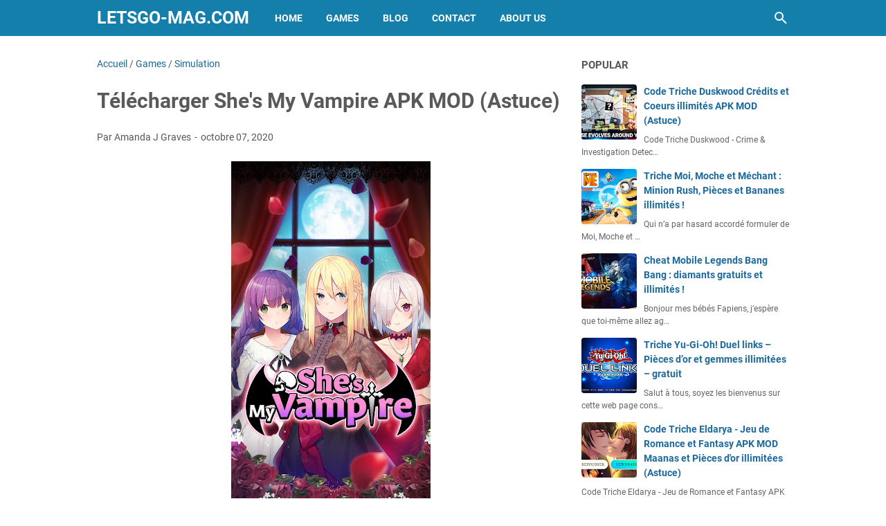

--- FILE ---
content_type: text/javascript; charset=UTF-8
request_url: https://www.letsgo-mag.com/feeds/posts/summary/-/Games?alt=json-in-script&callback=bacaJuga&max-results=5
body_size: 2877
content:
// API callback
bacaJuga({"version":"1.0","encoding":"UTF-8","feed":{"xmlns":"http://www.w3.org/2005/Atom","xmlns$openSearch":"http://a9.com/-/spec/opensearchrss/1.0/","xmlns$blogger":"http://schemas.google.com/blogger/2008","xmlns$georss":"http://www.georss.org/georss","xmlns$gd":"http://schemas.google.com/g/2005","xmlns$thr":"http://purl.org/syndication/thread/1.0","id":{"$t":"tag:blogger.com,1999:blog-556840020143301076"},"updated":{"$t":"2026-01-21T16:05:00.352-08:00"},"category":[{"term":"Games"},{"term":"Action"},{"term":"Simulation"},{"term":"Jeux de rôles"},{"term":"Stratégie"},{"term":"Arcade"},{"term":"Jeux grand public"},{"term":"Aventure"},{"term":"Sport"},{"term":"Jeux de courses"},{"term":"Réflexion"},{"term":"Blog"},{"term":"Apps"},{"term":"Jeux de société"},{"term":"Grand public"},{"term":"Jeux littéraires"},{"term":"Cartes"},{"term":"Divertissement"},{"term":"Musique"},{"term":"Jeux grand publicJeux de simulation"},{"term":"ArcadeAction et aventure"},{"term":"SimulationAction et aventure"},{"term":"AventureAction et aventure"},{"term":"Jeux grand publicCréativité"},{"term":"Sports"},{"term":"Éducatif"},{"term":"Lifestyle"},{"term":"Culture générale"},{"term":"Jeux grand publicAction et aventure"},{"term":"Voyages et infos locales"},{"term":"ÉducatifJeux de simulation"},{"term":"Casino"},{"term":"Outils"},{"term":"RéflexionJeux de réflexion"},{"term":"SimulationJeux de simulation"},{"term":"ActionAction et aventure"},{"term":"BD"},{"term":"Jeux de coursesAction et aventure"},{"term":"Réseaux sociaux"},{"term":"ÉducatifÉducation"},{"term":"Habitat et décoration"},{"term":"Jeux de rôlesJeux de simulation"},{"term":"Livres et références"},{"term":"SimulationCréativité"},{"term":"Enseignement"},{"term":"Personnalisation"},{"term":"JEUX MOBILE"},{"term":"Jeux grand publicÉducation"},{"term":"ÉducatifCréativité"},{"term":"EnseignementÉducation"},{"term":"Jeux de rôlesAction et aventure"},{"term":"Jeux de sociétéJeux de réflexion"},{"term":"SportAction et aventure"},{"term":"StratégieAction et aventure"},{"term":"ArcadeJeux de réflexion"},{"term":"Art et design"},{"term":"AventureJeux de réflexion"},{"term":"AventureJeux de simulation"},{"term":"AventureÉducation"},{"term":"Beauté"},{"term":"DivertissementJeux de simulation"},{"term":"Grand publicAction et aventure"},{"term":"Jeux de rôlesCréativité"},{"term":"Météo"},{"term":"RéflexionAction et aventure"},{"term":"ÉducatifJeux de réflexion"},{"term":"ActionJeux de réflexion"},{"term":"ArcadeCréativité"},{"term":"ArcadeJeux de simulation"},{"term":"Auto et véhicules"},{"term":"Auto et véhiculesAction et aventure"},{"term":"AventureCréativité"},{"term":"BDCréativité"},{"term":"Cuisine et boissons"},{"term":"Divers"},{"term":"DivertissementÉducation"},{"term":"Grand publicJeux de simulation"},{"term":"Jeux de coursesCréativité"},{"term":"Jeux de rôlesÉducation"},{"term":"Jeux de sociétéÉducation"},{"term":"Jeux grand publicJeux de réflexion"},{"term":"Jeux littérairesJeux de réflexion"},{"term":"Jeux littérairesÉducation"},{"term":"LifestyleAction et aventure"},{"term":"LifestyleJeux de simulation"},{"term":"Musique et audio"},{"term":"Médecine"},{"term":"Parents"},{"term":"ParentsJeux de simulation"},{"term":"Photographie"},{"term":"Rencontres"},{"term":"Santé et remise en forme"},{"term":"Shopping"},{"term":"SimulationJeux de réflexion"},{"term":"Spectacles et billets"},{"term":"SportJeux de réflexion"},{"term":"SportsCréativité"},{"term":"SportÉducation"},{"term":"StratégieJeux de réflexion"},{"term":"Style de vie"},{"term":"Style de vieCréativité"},{"term":"cheat mobile legends"},{"term":"hack mobile legends"},{"term":"mobile legends astuce"},{"term":"ÉducatifAction et aventure"}],"title":{"type":"text","$t":"Letsgo-Mag.com"},"subtitle":{"type":"html","$t":"Letsgo Mag Jeux Apk Mod Astuce"},"link":[{"rel":"http://schemas.google.com/g/2005#feed","type":"application/atom+xml","href":"https:\/\/www.letsgo-mag.com\/feeds\/posts\/summary"},{"rel":"self","type":"application/atom+xml","href":"https:\/\/www.blogger.com\/feeds\/556840020143301076\/posts\/summary\/-\/Games?alt=json-in-script\u0026max-results=5"},{"rel":"alternate","type":"text/html","href":"https:\/\/www.letsgo-mag.com\/search\/label\/Games"},{"rel":"hub","href":"http://pubsubhubbub.appspot.com/"},{"rel":"next","type":"application/atom+xml","href":"https:\/\/www.blogger.com\/feeds\/556840020143301076\/posts\/summary\/-\/Games\/-\/Games?alt=json-in-script\u0026start-index=6\u0026max-results=5"}],"author":[{"name":{"$t":"Amanda J Graves"},"uri":{"$t":"http:\/\/www.blogger.com\/profile\/12169875888321654286"},"email":{"$t":"noreply@blogger.com"},"gd$image":{"rel":"http://schemas.google.com/g/2005#thumbnail","width":"32","height":"18","src":"\/\/blogger.googleusercontent.com\/img\/b\/R29vZ2xl\/AVvXsEjNnHGRpIhhwWZTJVBLx4_TmUbO3jowwLwE-tgtZH21_iKkssmOnsWQaOmUuxWABR8gI_2lmkg9EEcBGsTpw6pB_0lwA7y8t7OhBdJLhC6aP6pvkjCfrReWzNMlf83EQGTo7T8gomulNCdLPzaH9mvI_6nAaocvZe4bDN-tbXajaS-hFJc\/s220\/0_yEX_4jykMqgYGuZe.png"}}],"generator":{"version":"7.00","uri":"http://www.blogger.com","$t":"Blogger"},"openSearch$totalResults":{"$t":"4636"},"openSearch$startIndex":{"$t":"1"},"openSearch$itemsPerPage":{"$t":"5"},"entry":[{"id":{"$t":"tag:blogger.com,1999:blog-556840020143301076.post-5678855376346907455"},"published":{"$t":"2023-04-29T09:44:00.000-07:00"},"updated":{"$t":"2023-04-29T09:44:00.143-07:00"},"category":[{"scheme":"http://www.blogger.com/atom/ns#","term":"Games"}],"title":{"type":"text","$t":"Game Of Thrones Conquest Triche"},"summary":{"type":"text","$t":"Salut les amis, aujourd'hui je suis ici pour vous parler du célèbre jeu « Game of Thrones Conquest ». J'ai trouvé un moyen facile de gagner des pièces d'or gratuites grâce à un code triche que je vais vous partager dans un instant.  Mais avant ça, laissez-moi vous présenter le jeu. Game of Thrones Conquest est un jeu de stratégie basé sur la série télévisée à succès « Game of Thrones ». Ce jeu "},"link":[{"rel":"edit","type":"application/atom+xml","href":"https:\/\/www.blogger.com\/feeds\/556840020143301076\/posts\/default\/5678855376346907455"},{"rel":"self","type":"application/atom+xml","href":"https:\/\/www.blogger.com\/feeds\/556840020143301076\/posts\/default\/5678855376346907455"},{"rel":"alternate","type":"text/html","href":"https:\/\/www.letsgo-mag.com\/2023\/04\/game-of-thrones-conquest-triche.html","title":"Game Of Thrones Conquest Triche"}],"author":[{"name":{"$t":"Amanda J Graves"},"uri":{"$t":"http:\/\/www.blogger.com\/profile\/12169875888321654286"},"email":{"$t":"noreply@blogger.com"},"gd$image":{"rel":"http://schemas.google.com/g/2005#thumbnail","width":"32","height":"18","src":"\/\/blogger.googleusercontent.com\/img\/b\/R29vZ2xl\/AVvXsEjNnHGRpIhhwWZTJVBLx4_TmUbO3jowwLwE-tgtZH21_iKkssmOnsWQaOmUuxWABR8gI_2lmkg9EEcBGsTpw6pB_0lwA7y8t7OhBdJLhC6aP6pvkjCfrReWzNMlf83EQGTo7T8gomulNCdLPzaH9mvI_6nAaocvZe4bDN-tbXajaS-hFJc\/s220\/0_yEX_4jykMqgYGuZe.png"}}]},{"id":{"$t":"tag:blogger.com,1999:blog-556840020143301076.post-1918920963381445400"},"published":{"$t":"2023-04-29T01:02:00.000-07:00"},"updated":{"$t":"2023-04-29T01:02:00.147-07:00"},"category":[{"scheme":"http://www.blogger.com/atom/ns#","term":"Games"}],"title":{"type":"text","$t":"Disney Magic Kingdoms Triche"},"summary":{"type":"text","$t":"Disney Magic Kingdoms est un jeu de simulation de construction et de gestion développé et édité par le studio français Gameloft. Ce jeu vous permet de construire votre propre royaume Disney en rassemblant tous les personnages Disney et leurs attractions emblématiques. Vous pouvez également découvrir de nouveaux personnages et histoires grâce à une grande variété de quêtes quotidiennes, "},"link":[{"rel":"edit","type":"application/atom+xml","href":"https:\/\/www.blogger.com\/feeds\/556840020143301076\/posts\/default\/1918920963381445400"},{"rel":"self","type":"application/atom+xml","href":"https:\/\/www.blogger.com\/feeds\/556840020143301076\/posts\/default\/1918920963381445400"},{"rel":"alternate","type":"text/html","href":"https:\/\/www.letsgo-mag.com\/2023\/04\/disney-magic-kingdoms-triche.html","title":"Disney Magic Kingdoms Triche"}],"author":[{"name":{"$t":"Amanda J Graves"},"uri":{"$t":"http:\/\/www.blogger.com\/profile\/12169875888321654286"},"email":{"$t":"noreply@blogger.com"},"gd$image":{"rel":"http://schemas.google.com/g/2005#thumbnail","width":"32","height":"18","src":"\/\/blogger.googleusercontent.com\/img\/b\/R29vZ2xl\/AVvXsEjNnHGRpIhhwWZTJVBLx4_TmUbO3jowwLwE-tgtZH21_iKkssmOnsWQaOmUuxWABR8gI_2lmkg9EEcBGsTpw6pB_0lwA7y8t7OhBdJLhC6aP6pvkjCfrReWzNMlf83EQGTo7T8gomulNCdLPzaH9mvI_6nAaocvZe4bDN-tbXajaS-hFJc\/s220\/0_yEX_4jykMqgYGuZe.png"}}]},{"id":{"$t":"tag:blogger.com,1999:blog-556840020143301076.post-2818079878730711355"},"published":{"$t":"2023-04-28T12:36:00.000-07:00"},"updated":{"$t":"2023-04-28T12:36:00.147-07:00"},"category":[{"scheme":"http://www.blogger.com/atom/ns#","term":"Games"}],"title":{"type":"text","$t":"Cookie Jam Blast Triche"},"summary":{"type":"text","$t":"Salut les amis! Aujourd'hui, nous avons une surprise incroyable pour tous les fans de Cookie Jam Blast. Nous avons trouvé des codes de triche pour vous aider à progresser rapidement dans le jeu. De plus, nous avons également un lien pour télécharger l'APK MOD pour une expérience de jeu plus amusante. Mais avant de vous donner les codes et le lien, permettez-nous de vous en dire un peu plus sur "},"link":[{"rel":"edit","type":"application/atom+xml","href":"https:\/\/www.blogger.com\/feeds\/556840020143301076\/posts\/default\/2818079878730711355"},{"rel":"self","type":"application/atom+xml","href":"https:\/\/www.blogger.com\/feeds\/556840020143301076\/posts\/default\/2818079878730711355"},{"rel":"alternate","type":"text/html","href":"https:\/\/www.letsgo-mag.com\/2023\/04\/cookie-jam-blast-triche.html","title":"Cookie Jam Blast Triche"}],"author":[{"name":{"$t":"Amanda J Graves"},"uri":{"$t":"http:\/\/www.blogger.com\/profile\/12169875888321654286"},"email":{"$t":"noreply@blogger.com"},"gd$image":{"rel":"http://schemas.google.com/g/2005#thumbnail","width":"32","height":"18","src":"\/\/blogger.googleusercontent.com\/img\/b\/R29vZ2xl\/AVvXsEjNnHGRpIhhwWZTJVBLx4_TmUbO3jowwLwE-tgtZH21_iKkssmOnsWQaOmUuxWABR8gI_2lmkg9EEcBGsTpw6pB_0lwA7y8t7OhBdJLhC6aP6pvkjCfrReWzNMlf83EQGTo7T8gomulNCdLPzaH9mvI_6nAaocvZe4bDN-tbXajaS-hFJc\/s220\/0_yEX_4jykMqgYGuZe.png"}}]},{"id":{"$t":"tag:blogger.com,1999:blog-556840020143301076.post-6023453319416310702"},"published":{"$t":"2023-04-27T18:51:00.000-07:00"},"updated":{"$t":"2023-04-27T18:51:00.160-07:00"},"category":[{"scheme":"http://www.blogger.com/atom/ns#","term":"Games"}],"title":{"type":"text","$t":"Golf Clash Triche"},"summary":{"type":"text","$t":"Chers passionnés de golf,  Nous sommes heureux de vous présenter aujourd'hui notre dernière trouvaille pour améliorer votre expérience de jeu sur Golf Clash, le célèbre jeu de simulation de golf disponible sur mobile. Grâce à notre équipe d'experts, nous avons déniché les meilleurs codes de triche, APK MOD et astuces pour vous aider à progresser plus rapidement et à vous amuser encore plus sur ce"},"link":[{"rel":"edit","type":"application/atom+xml","href":"https:\/\/www.blogger.com\/feeds\/556840020143301076\/posts\/default\/6023453319416310702"},{"rel":"self","type":"application/atom+xml","href":"https:\/\/www.blogger.com\/feeds\/556840020143301076\/posts\/default\/6023453319416310702"},{"rel":"alternate","type":"text/html","href":"https:\/\/www.letsgo-mag.com\/2023\/04\/golf-clash-triche.html","title":"Golf Clash Triche"}],"author":[{"name":{"$t":"Amanda J Graves"},"uri":{"$t":"http:\/\/www.blogger.com\/profile\/12169875888321654286"},"email":{"$t":"noreply@blogger.com"},"gd$image":{"rel":"http://schemas.google.com/g/2005#thumbnail","width":"32","height":"18","src":"\/\/blogger.googleusercontent.com\/img\/b\/R29vZ2xl\/AVvXsEjNnHGRpIhhwWZTJVBLx4_TmUbO3jowwLwE-tgtZH21_iKkssmOnsWQaOmUuxWABR8gI_2lmkg9EEcBGsTpw6pB_0lwA7y8t7OhBdJLhC6aP6pvkjCfrReWzNMlf83EQGTo7T8gomulNCdLPzaH9mvI_6nAaocvZe4bDN-tbXajaS-hFJc\/s220\/0_yEX_4jykMqgYGuZe.png"}}]},{"id":{"$t":"tag:blogger.com,1999:blog-556840020143301076.post-3342802361555340151"},"published":{"$t":"2023-04-27T01:06:00.000-07:00"},"updated":{"$t":"2023-04-27T01:06:00.159-07:00"},"category":[{"scheme":"http://www.blogger.com/atom/ns#","term":"Games"}],"title":{"type":"text","$t":"Hill Climb Racing 2 Triche"},"summary":{"type":"text","$t":"Salut les amis! Aujourd'hui, je voulais partager avec vous un jeu de course incroyablement amusant sur Android. Il s'appelle Hill Climb Racing 2 et il est totalement gratuit! Vous pouvez l'obtenir sur Appraw dès maintenant.  Capture d'écran    Avec Hill Climb Racing 2, vous pouvez conduire différents types de véhicules sur de superbes parcours en montagne. Le but principal est de franchir la "},"link":[{"rel":"edit","type":"application/atom+xml","href":"https:\/\/www.blogger.com\/feeds\/556840020143301076\/posts\/default\/3342802361555340151"},{"rel":"self","type":"application/atom+xml","href":"https:\/\/www.blogger.com\/feeds\/556840020143301076\/posts\/default\/3342802361555340151"},{"rel":"alternate","type":"text/html","href":"https:\/\/www.letsgo-mag.com\/2023\/04\/hill-climb-racing-2-triche.html","title":"Hill Climb Racing 2 Triche"}],"author":[{"name":{"$t":"Amanda J Graves"},"uri":{"$t":"http:\/\/www.blogger.com\/profile\/12169875888321654286"},"email":{"$t":"noreply@blogger.com"},"gd$image":{"rel":"http://schemas.google.com/g/2005#thumbnail","width":"32","height":"18","src":"\/\/blogger.googleusercontent.com\/img\/b\/R29vZ2xl\/AVvXsEjNnHGRpIhhwWZTJVBLx4_TmUbO3jowwLwE-tgtZH21_iKkssmOnsWQaOmUuxWABR8gI_2lmkg9EEcBGsTpw6pB_0lwA7y8t7OhBdJLhC6aP6pvkjCfrReWzNMlf83EQGTo7T8gomulNCdLPzaH9mvI_6nAaocvZe4bDN-tbXajaS-hFJc\/s220\/0_yEX_4jykMqgYGuZe.png"}}]}]}});

--- FILE ---
content_type: text/javascript; charset=UTF-8
request_url: https://www.letsgo-mag.com/feeds/posts/summary/-/Simulation?alt=json-in-script&callback=bacaJuga&max-results=5
body_size: 2731
content:
// API callback
bacaJuga({"version":"1.0","encoding":"UTF-8","feed":{"xmlns":"http://www.w3.org/2005/Atom","xmlns$openSearch":"http://a9.com/-/spec/opensearchrss/1.0/","xmlns$blogger":"http://schemas.google.com/blogger/2008","xmlns$georss":"http://www.georss.org/georss","xmlns$gd":"http://schemas.google.com/g/2005","xmlns$thr":"http://purl.org/syndication/thread/1.0","id":{"$t":"tag:blogger.com,1999:blog-556840020143301076"},"updated":{"$t":"2026-01-21T16:05:00.352-08:00"},"category":[{"term":"Games"},{"term":"Action"},{"term":"Simulation"},{"term":"Jeux de rôles"},{"term":"Stratégie"},{"term":"Arcade"},{"term":"Jeux grand public"},{"term":"Aventure"},{"term":"Sport"},{"term":"Jeux de courses"},{"term":"Réflexion"},{"term":"Blog"},{"term":"Apps"},{"term":"Jeux de société"},{"term":"Grand public"},{"term":"Jeux littéraires"},{"term":"Cartes"},{"term":"Divertissement"},{"term":"Musique"},{"term":"Jeux grand publicJeux de simulation"},{"term":"ArcadeAction et aventure"},{"term":"SimulationAction et aventure"},{"term":"AventureAction et aventure"},{"term":"Jeux grand publicCréativité"},{"term":"Sports"},{"term":"Éducatif"},{"term":"Lifestyle"},{"term":"Culture générale"},{"term":"Jeux grand publicAction et aventure"},{"term":"Voyages et infos locales"},{"term":"ÉducatifJeux de simulation"},{"term":"Casino"},{"term":"Outils"},{"term":"RéflexionJeux de réflexion"},{"term":"SimulationJeux de simulation"},{"term":"ActionAction et aventure"},{"term":"BD"},{"term":"Jeux de coursesAction et aventure"},{"term":"Réseaux sociaux"},{"term":"ÉducatifÉducation"},{"term":"Habitat et décoration"},{"term":"Jeux de rôlesJeux de simulation"},{"term":"Livres et références"},{"term":"SimulationCréativité"},{"term":"Enseignement"},{"term":"Personnalisation"},{"term":"JEUX MOBILE"},{"term":"Jeux grand publicÉducation"},{"term":"ÉducatifCréativité"},{"term":"EnseignementÉducation"},{"term":"Jeux de rôlesAction et aventure"},{"term":"Jeux de sociétéJeux de réflexion"},{"term":"SportAction et aventure"},{"term":"StratégieAction et aventure"},{"term":"ArcadeJeux de réflexion"},{"term":"Art et design"},{"term":"AventureJeux de réflexion"},{"term":"AventureJeux de simulation"},{"term":"AventureÉducation"},{"term":"Beauté"},{"term":"DivertissementJeux de simulation"},{"term":"Grand publicAction et aventure"},{"term":"Jeux de rôlesCréativité"},{"term":"Météo"},{"term":"RéflexionAction et aventure"},{"term":"ÉducatifJeux de réflexion"},{"term":"ActionJeux de réflexion"},{"term":"ArcadeCréativité"},{"term":"ArcadeJeux de simulation"},{"term":"Auto et véhicules"},{"term":"Auto et véhiculesAction et aventure"},{"term":"AventureCréativité"},{"term":"BDCréativité"},{"term":"Cuisine et boissons"},{"term":"Divers"},{"term":"DivertissementÉducation"},{"term":"Grand publicJeux de simulation"},{"term":"Jeux de coursesCréativité"},{"term":"Jeux de rôlesÉducation"},{"term":"Jeux de sociétéÉducation"},{"term":"Jeux grand publicJeux de réflexion"},{"term":"Jeux littérairesJeux de réflexion"},{"term":"Jeux littérairesÉducation"},{"term":"LifestyleAction et aventure"},{"term":"LifestyleJeux de simulation"},{"term":"Musique et audio"},{"term":"Médecine"},{"term":"Parents"},{"term":"ParentsJeux de simulation"},{"term":"Photographie"},{"term":"Rencontres"},{"term":"Santé et remise en forme"},{"term":"Shopping"},{"term":"SimulationJeux de réflexion"},{"term":"Spectacles et billets"},{"term":"SportJeux de réflexion"},{"term":"SportsCréativité"},{"term":"SportÉducation"},{"term":"StratégieJeux de réflexion"},{"term":"Style de vie"},{"term":"Style de vieCréativité"},{"term":"cheat mobile legends"},{"term":"hack mobile legends"},{"term":"mobile legends astuce"},{"term":"ÉducatifAction et aventure"}],"title":{"type":"text","$t":"Letsgo-Mag.com"},"subtitle":{"type":"html","$t":"Letsgo Mag Jeux Apk Mod Astuce"},"link":[{"rel":"http://schemas.google.com/g/2005#feed","type":"application/atom+xml","href":"https:\/\/www.letsgo-mag.com\/feeds\/posts\/summary"},{"rel":"self","type":"application/atom+xml","href":"https:\/\/www.blogger.com\/feeds\/556840020143301076\/posts\/summary\/-\/Simulation?alt=json-in-script\u0026max-results=5"},{"rel":"alternate","type":"text/html","href":"https:\/\/www.letsgo-mag.com\/search\/label\/Simulation"},{"rel":"hub","href":"http://pubsubhubbub.appspot.com/"},{"rel":"next","type":"application/atom+xml","href":"https:\/\/www.blogger.com\/feeds\/556840020143301076\/posts\/summary\/-\/Simulation\/-\/Simulation?alt=json-in-script\u0026start-index=6\u0026max-results=5"}],"author":[{"name":{"$t":"Amanda J Graves"},"uri":{"$t":"http:\/\/www.blogger.com\/profile\/12169875888321654286"},"email":{"$t":"noreply@blogger.com"},"gd$image":{"rel":"http://schemas.google.com/g/2005#thumbnail","width":"32","height":"18","src":"\/\/blogger.googleusercontent.com\/img\/b\/R29vZ2xl\/AVvXsEjNnHGRpIhhwWZTJVBLx4_TmUbO3jowwLwE-tgtZH21_iKkssmOnsWQaOmUuxWABR8gI_2lmkg9EEcBGsTpw6pB_0lwA7y8t7OhBdJLhC6aP6pvkjCfrReWzNMlf83EQGTo7T8gomulNCdLPzaH9mvI_6nAaocvZe4bDN-tbXajaS-hFJc\/s220\/0_yEX_4jykMqgYGuZe.png"}}],"generator":{"version":"7.00","uri":"http://www.blogger.com","$t":"Blogger"},"openSearch$totalResults":{"$t":"667"},"openSearch$startIndex":{"$t":"1"},"openSearch$itemsPerPage":{"$t":"5"},"entry":[{"id":{"$t":"tag:blogger.com,1999:blog-556840020143301076.post-5917700115158069232"},"published":{"$t":"2022-03-24T23:08:00.000-07:00"},"updated":{"$t":"2022-03-24T23:08:00.201-07:00"},"category":[{"scheme":"http://www.blogger.com/atom/ns#","term":"Games"},{"scheme":"http://www.blogger.com/atom/ns#","term":"Simulation"}],"title":{"type":"text","$t":"Télécharger Gratuit Étui de téléphone DYI APK MOD (Astuce)"},"summary":{"type":"text","$t":"Télécharger Gratuit Étui de téléphone DYI APK MOD (Astuce) est sorti il y a seulement 5 jours et déjà notre communauté est en pleine ébullition! Nous avons reçu un tétra d’emails de Jochorne blogger Gamers nous suppliant de trouver un code de triche pour free-to-play ce qui s’annonce redoutable. Après d\u0026#8217;innombrables capsules de café, nous sommes enfin venus à comprendre, le conseil de la "},"link":[{"rel":"edit","type":"application/atom+xml","href":"https:\/\/www.blogger.com\/feeds\/556840020143301076\/posts\/default\/5917700115158069232"},{"rel":"self","type":"application/atom+xml","href":"https:\/\/www.blogger.com\/feeds\/556840020143301076\/posts\/default\/5917700115158069232"},{"rel":"alternate","type":"text/html","href":"https:\/\/www.letsgo-mag.com\/2022\/03\/telecharger-gratuit-etui-de-telephone.html","title":"Télécharger Gratuit Étui de téléphone DYI APK MOD (Astuce)"}],"author":[{"name":{"$t":"Amanda J Graves"},"uri":{"$t":"http:\/\/www.blogger.com\/profile\/12169875888321654286"},"email":{"$t":"noreply@blogger.com"},"gd$image":{"rel":"http://schemas.google.com/g/2005#thumbnail","width":"32","height":"18","src":"\/\/blogger.googleusercontent.com\/img\/b\/R29vZ2xl\/AVvXsEjNnHGRpIhhwWZTJVBLx4_TmUbO3jowwLwE-tgtZH21_iKkssmOnsWQaOmUuxWABR8gI_2lmkg9EEcBGsTpw6pB_0lwA7y8t7OhBdJLhC6aP6pvkjCfrReWzNMlf83EQGTo7T8gomulNCdLPzaH9mvI_6nAaocvZe4bDN-tbXajaS-hFJc\/s220\/0_yEX_4jykMqgYGuZe.png"}}],"media$thumbnail":{"xmlns$media":"http://search.yahoo.com/mrss/","url":"https:\/\/play-lh.googleusercontent.com\/5sIeNhjfeyK5Yb07xZX0r9C8FSIP2VObZSxBF51zAAzRuJmEE9gvO1JJi0JMe4gPUA=s72-c","height":"72","width":"72"}},{"id":{"$t":"tag:blogger.com,1999:blog-556840020143301076.post-3644775967409539782"},"published":{"$t":"2022-03-16T23:08:00.000-07:00"},"updated":{"$t":"2022-03-16T23:08:00.229-07:00"},"category":[{"scheme":"http://www.blogger.com/atom/ns#","term":"Games"},{"scheme":"http://www.blogger.com/atom/ns#","term":"Simulation"}],"title":{"type":"text","$t":"Télécharger Spaceflight Simulator APK MOD (Astuce)"},"summary":{"type":"text","$t":"Focus sur Télécharger Spaceflight Simulator  APK MOD (Astuce) aujourd’hui les Jochorne blogger Gamers. Notre équipe a craqué pour ce petit RPG casse-tête amusant et très bien réalisé. Malheureusement, si vous lisez ces lignes, c’est que le jeu est un freemium. Alors pour vous filer un petit coup de pouce, nous vous présentons notre générateur de ressources, le code de triche gratuit est "},"link":[{"rel":"edit","type":"application/atom+xml","href":"https:\/\/www.blogger.com\/feeds\/556840020143301076\/posts\/default\/3644775967409539782"},{"rel":"self","type":"application/atom+xml","href":"https:\/\/www.blogger.com\/feeds\/556840020143301076\/posts\/default\/3644775967409539782"},{"rel":"alternate","type":"text/html","href":"https:\/\/www.letsgo-mag.com\/2022\/03\/telecharger-spaceflight-simulator-apk.html","title":"Télécharger Spaceflight Simulator APK MOD (Astuce)"}],"author":[{"name":{"$t":"Amanda J Graves"},"uri":{"$t":"http:\/\/www.blogger.com\/profile\/12169875888321654286"},"email":{"$t":"noreply@blogger.com"},"gd$image":{"rel":"http://schemas.google.com/g/2005#thumbnail","width":"32","height":"18","src":"\/\/blogger.googleusercontent.com\/img\/b\/R29vZ2xl\/AVvXsEjNnHGRpIhhwWZTJVBLx4_TmUbO3jowwLwE-tgtZH21_iKkssmOnsWQaOmUuxWABR8gI_2lmkg9EEcBGsTpw6pB_0lwA7y8t7OhBdJLhC6aP6pvkjCfrReWzNMlf83EQGTo7T8gomulNCdLPzaH9mvI_6nAaocvZe4bDN-tbXajaS-hFJc\/s220\/0_yEX_4jykMqgYGuZe.png"}}],"media$thumbnail":{"xmlns$media":"http://search.yahoo.com/mrss/","url":"https:\/\/play-lh.googleusercontent.com\/602bSpQhGypHphTfnxOzQlZkqd1embSDAibuAhl_LIvsSkWe13FqfDYqxjWTsBQ0Hg=s72-c","height":"72","width":"72"}},{"id":{"$t":"tag:blogger.com,1999:blog-556840020143301076.post-2924659246685783265"},"published":{"$t":"2022-03-10T16:08:00.000-08:00"},"updated":{"$t":"2022-03-10T16:08:00.228-08:00"},"category":[{"scheme":"http://www.blogger.com/atom/ns#","term":"Games"},{"scheme":"http://www.blogger.com/atom/ns#","term":"Simulation"}],"title":{"type":"text","$t":"Télécharger Gratuit Melon Playground APK MOD (Astuce)"},"summary":{"type":"text","$t":"Télécharger Gratuit Melon Playground APK MOD (Astuce) est sorti il y a à peine 5 jours et déjà notre communauté est en pleine ébullition! Nous avons reçu  tétra lettres de Jochorne blogger Gamers nous suppliant de trouver un code de triche pour free-to-play ce qui semble redoutable. Après d’innombrables capsules de café, nous nous sommes finalement arrivés à comprendre, le conseil de la triche "},"link":[{"rel":"edit","type":"application/atom+xml","href":"https:\/\/www.blogger.com\/feeds\/556840020143301076\/posts\/default\/2924659246685783265"},{"rel":"self","type":"application/atom+xml","href":"https:\/\/www.blogger.com\/feeds\/556840020143301076\/posts\/default\/2924659246685783265"},{"rel":"alternate","type":"text/html","href":"https:\/\/www.letsgo-mag.com\/2022\/03\/telecharger-gratuit-melon-playground.html","title":"Télécharger Gratuit Melon Playground APK MOD (Astuce)"}],"author":[{"name":{"$t":"Amanda J Graves"},"uri":{"$t":"http:\/\/www.blogger.com\/profile\/12169875888321654286"},"email":{"$t":"noreply@blogger.com"},"gd$image":{"rel":"http://schemas.google.com/g/2005#thumbnail","width":"32","height":"18","src":"\/\/blogger.googleusercontent.com\/img\/b\/R29vZ2xl\/AVvXsEjNnHGRpIhhwWZTJVBLx4_TmUbO3jowwLwE-tgtZH21_iKkssmOnsWQaOmUuxWABR8gI_2lmkg9EEcBGsTpw6pB_0lwA7y8t7OhBdJLhC6aP6pvkjCfrReWzNMlf83EQGTo7T8gomulNCdLPzaH9mvI_6nAaocvZe4bDN-tbXajaS-hFJc\/s220\/0_yEX_4jykMqgYGuZe.png"}}],"media$thumbnail":{"xmlns$media":"http://search.yahoo.com/mrss/","url":"https:\/\/play-lh.googleusercontent.com\/Ty7O3-B-06OEWAbRlc1Z5YIS8eeD8B6b3u-FP6R88wr-I8NckEnSV1GJEzZOcMCkCg=s72-c","height":"72","width":"72"}},{"id":{"$t":"tag:blogger.com,1999:blog-556840020143301076.post-4836519504201367891"},"published":{"$t":"2022-03-09T10:08:00.000-08:00"},"updated":{"$t":"2022-03-09T10:08:00.246-08:00"},"category":[{"scheme":"http://www.blogger.com/atom/ns#","term":"Games"},{"scheme":"http://www.blogger.com/atom/ns#","term":"Simulation"}],"title":{"type":"text","$t":"Télécharger Gratuit Tie Dye APK MOD (Astuce)"},"summary":{"type":"text","$t":"Focus sur Télécharger Gratuit Tie Dye  APK MOD (Astuce) aujourd’hui les Jochorne blogger Gamers. Notre équipe a craqué pour ce petit RPG puzzle amusant et très bien réalisé. Malheureusement, si vous lisez ces lignes, c’est que le jeu est un freemium. Alors pour vous filer un petit coup de pouce, nous vous présentons notre générateur de ressources, un code de triche gratuit est disponible à cette "},"link":[{"rel":"edit","type":"application/atom+xml","href":"https:\/\/www.blogger.com\/feeds\/556840020143301076\/posts\/default\/4836519504201367891"},{"rel":"self","type":"application/atom+xml","href":"https:\/\/www.blogger.com\/feeds\/556840020143301076\/posts\/default\/4836519504201367891"},{"rel":"alternate","type":"text/html","href":"https:\/\/www.letsgo-mag.com\/2022\/03\/telecharger-gratuit-tie-dye-apk-mod.html","title":"Télécharger Gratuit Tie Dye APK MOD (Astuce)"}],"author":[{"name":{"$t":"Amanda J Graves"},"uri":{"$t":"http:\/\/www.blogger.com\/profile\/12169875888321654286"},"email":{"$t":"noreply@blogger.com"},"gd$image":{"rel":"http://schemas.google.com/g/2005#thumbnail","width":"32","height":"18","src":"\/\/blogger.googleusercontent.com\/img\/b\/R29vZ2xl\/AVvXsEjNnHGRpIhhwWZTJVBLx4_TmUbO3jowwLwE-tgtZH21_iKkssmOnsWQaOmUuxWABR8gI_2lmkg9EEcBGsTpw6pB_0lwA7y8t7OhBdJLhC6aP6pvkjCfrReWzNMlf83EQGTo7T8gomulNCdLPzaH9mvI_6nAaocvZe4bDN-tbXajaS-hFJc\/s220\/0_yEX_4jykMqgYGuZe.png"}}],"media$thumbnail":{"xmlns$media":"http://search.yahoo.com/mrss/","url":"https:\/\/play-lh.googleusercontent.com\/56FXZAokra-CFE1swQ13m3i7W-dkViSQEQOgxFPupoYei1_BKQZge2tIiKoUATlctVot=s72-c","height":"72","width":"72"}},{"id":{"$t":"tag:blogger.com,1999:blog-556840020143301076.post-5995262575030114831"},"published":{"$t":"2022-03-08T16:08:00.000-08:00"},"updated":{"$t":"2022-03-08T16:08:00.292-08:00"},"category":[{"scheme":"http://www.blogger.com/atom/ns#","term":"Games"},{"scheme":"http://www.blogger.com/atom/ns#","term":"Simulation"}],"title":{"type":"text","$t":"Télécharger Gratuit SA-MP Launcher APK MOD (Astuce)"},"summary":{"type":"text","$t":"Télécharger Gratuit SA-MP Launcher APK MOD (Astuce) est sorti il y a à peine 5 jours et déjà notre communauté est en pleine ébullition! Nous avons reçu un tétra lettres de Jochorne blogger Gamers nous suppliant de trouver un code triche pour ce free-to-play qui semble redoutable. Après d’innombrables capsules de café, nous sommes enfin venus à comprendre, le conseil de la triche idéale: le "},"link":[{"rel":"edit","type":"application/atom+xml","href":"https:\/\/www.blogger.com\/feeds\/556840020143301076\/posts\/default\/5995262575030114831"},{"rel":"self","type":"application/atom+xml","href":"https:\/\/www.blogger.com\/feeds\/556840020143301076\/posts\/default\/5995262575030114831"},{"rel":"alternate","type":"text/html","href":"https:\/\/www.letsgo-mag.com\/2022\/03\/telecharger-gratuit-sa-mp-launcher-apk.html","title":"Télécharger Gratuit SA-MP Launcher APK MOD (Astuce)"}],"author":[{"name":{"$t":"Amanda J Graves"},"uri":{"$t":"http:\/\/www.blogger.com\/profile\/12169875888321654286"},"email":{"$t":"noreply@blogger.com"},"gd$image":{"rel":"http://schemas.google.com/g/2005#thumbnail","width":"32","height":"18","src":"\/\/blogger.googleusercontent.com\/img\/b\/R29vZ2xl\/AVvXsEjNnHGRpIhhwWZTJVBLx4_TmUbO3jowwLwE-tgtZH21_iKkssmOnsWQaOmUuxWABR8gI_2lmkg9EEcBGsTpw6pB_0lwA7y8t7OhBdJLhC6aP6pvkjCfrReWzNMlf83EQGTo7T8gomulNCdLPzaH9mvI_6nAaocvZe4bDN-tbXajaS-hFJc\/s220\/0_yEX_4jykMqgYGuZe.png"}}],"media$thumbnail":{"xmlns$media":"http://search.yahoo.com/mrss/","url":"https:\/\/play-lh.googleusercontent.com\/t1zQUG4QybuxNxkTYjpjaGr2AUvFJEIIxljFa4GkglOZJgN-NtcRpW6R25p-HckFKIY=s72-c","height":"72","width":"72"}}]}});

--- FILE ---
content_type: text/javascript; charset=UTF-8
request_url: https://www.letsgo-mag.com/feeds/posts/default/-/Games?alt=json-in-script&orderby=updated&start-index=3285&max-results=5&callback=msRelatedPosts
body_size: 16488
content:
// API callback
msRelatedPosts({"version":"1.0","encoding":"UTF-8","feed":{"xmlns":"http://www.w3.org/2005/Atom","xmlns$openSearch":"http://a9.com/-/spec/opensearchrss/1.0/","xmlns$blogger":"http://schemas.google.com/blogger/2008","xmlns$georss":"http://www.georss.org/georss","xmlns$gd":"http://schemas.google.com/g/2005","xmlns$thr":"http://purl.org/syndication/thread/1.0","id":{"$t":"tag:blogger.com,1999:blog-556840020143301076"},"updated":{"$t":"2026-01-21T16:05:00.352-08:00"},"category":[{"term":"Games"},{"term":"Action"},{"term":"Simulation"},{"term":"Jeux de rôles"},{"term":"Stratégie"},{"term":"Arcade"},{"term":"Jeux grand public"},{"term":"Aventure"},{"term":"Sport"},{"term":"Jeux de courses"},{"term":"Réflexion"},{"term":"Blog"},{"term":"Apps"},{"term":"Jeux de société"},{"term":"Grand public"},{"term":"Jeux littéraires"},{"term":"Cartes"},{"term":"Divertissement"},{"term":"Musique"},{"term":"Jeux grand publicJeux de simulation"},{"term":"ArcadeAction et aventure"},{"term":"SimulationAction et aventure"},{"term":"AventureAction et aventure"},{"term":"Jeux grand publicCréativité"},{"term":"Sports"},{"term":"Éducatif"},{"term":"Lifestyle"},{"term":"Culture générale"},{"term":"Jeux grand publicAction et aventure"},{"term":"Voyages et infos locales"},{"term":"ÉducatifJeux de simulation"},{"term":"Casino"},{"term":"Outils"},{"term":"RéflexionJeux de réflexion"},{"term":"SimulationJeux de simulation"},{"term":"ActionAction et aventure"},{"term":"BD"},{"term":"Jeux de coursesAction et aventure"},{"term":"Réseaux sociaux"},{"term":"ÉducatifÉducation"},{"term":"Habitat et décoration"},{"term":"Jeux de rôlesJeux de simulation"},{"term":"Livres et références"},{"term":"SimulationCréativité"},{"term":"Enseignement"},{"term":"Personnalisation"},{"term":"JEUX MOBILE"},{"term":"Jeux grand publicÉducation"},{"term":"ÉducatifCréativité"},{"term":"EnseignementÉducation"},{"term":"Jeux de rôlesAction et aventure"},{"term":"Jeux de sociétéJeux de réflexion"},{"term":"SportAction et aventure"},{"term":"StratégieAction et aventure"},{"term":"ArcadeJeux de réflexion"},{"term":"Art et design"},{"term":"AventureJeux de réflexion"},{"term":"AventureJeux de simulation"},{"term":"AventureÉducation"},{"term":"Beauté"},{"term":"DivertissementJeux de simulation"},{"term":"Grand publicAction et aventure"},{"term":"Jeux de rôlesCréativité"},{"term":"Météo"},{"term":"RéflexionAction et aventure"},{"term":"ÉducatifJeux de réflexion"},{"term":"ActionJeux de réflexion"},{"term":"ArcadeCréativité"},{"term":"ArcadeJeux de simulation"},{"term":"Auto et véhicules"},{"term":"Auto et véhiculesAction et aventure"},{"term":"AventureCréativité"},{"term":"BDCréativité"},{"term":"Cuisine et boissons"},{"term":"Divers"},{"term":"DivertissementÉducation"},{"term":"Grand publicJeux de simulation"},{"term":"Jeux de coursesCréativité"},{"term":"Jeux de rôlesÉducation"},{"term":"Jeux de sociétéÉducation"},{"term":"Jeux grand publicJeux de réflexion"},{"term":"Jeux littérairesJeux de réflexion"},{"term":"Jeux littérairesÉducation"},{"term":"LifestyleAction et aventure"},{"term":"LifestyleJeux de simulation"},{"term":"Musique et audio"},{"term":"Médecine"},{"term":"Parents"},{"term":"ParentsJeux de simulation"},{"term":"Photographie"},{"term":"Rencontres"},{"term":"Santé et remise en forme"},{"term":"Shopping"},{"term":"SimulationJeux de réflexion"},{"term":"Spectacles et billets"},{"term":"SportJeux de réflexion"},{"term":"SportsCréativité"},{"term":"SportÉducation"},{"term":"StratégieJeux de réflexion"},{"term":"Style de vie"},{"term":"Style de vieCréativité"},{"term":"cheat mobile legends"},{"term":"hack mobile legends"},{"term":"mobile legends astuce"},{"term":"ÉducatifAction et aventure"}],"title":{"type":"text","$t":"Letsgo-Mag.com"},"subtitle":{"type":"html","$t":"Letsgo Mag Jeux Apk Mod Astuce"},"link":[{"rel":"http://schemas.google.com/g/2005#feed","type":"application/atom+xml","href":"https:\/\/www.letsgo-mag.com\/feeds\/posts\/default"},{"rel":"self","type":"application/atom+xml","href":"https:\/\/www.blogger.com\/feeds\/556840020143301076\/posts\/default\/-\/Games?alt=json-in-script\u0026start-index=3285\u0026max-results=5\u0026orderby=updated"},{"rel":"alternate","type":"text/html","href":"https:\/\/www.letsgo-mag.com\/search\/label\/Games"},{"rel":"hub","href":"http://pubsubhubbub.appspot.com/"},{"rel":"previous","type":"application/atom+xml","href":"https:\/\/www.blogger.com\/feeds\/556840020143301076\/posts\/default\/-\/Games\/-\/Games?alt=json-in-script\u0026start-index=3280\u0026max-results=5\u0026orderby=updated"},{"rel":"next","type":"application/atom+xml","href":"https:\/\/www.blogger.com\/feeds\/556840020143301076\/posts\/default\/-\/Games\/-\/Games?alt=json-in-script\u0026start-index=3290\u0026max-results=5\u0026orderby=updated"}],"author":[{"name":{"$t":"Amanda J Graves"},"uri":{"$t":"http:\/\/www.blogger.com\/profile\/12169875888321654286"},"email":{"$t":"noreply@blogger.com"},"gd$image":{"rel":"http://schemas.google.com/g/2005#thumbnail","width":"32","height":"18","src":"\/\/blogger.googleusercontent.com\/img\/b\/R29vZ2xl\/AVvXsEjNnHGRpIhhwWZTJVBLx4_TmUbO3jowwLwE-tgtZH21_iKkssmOnsWQaOmUuxWABR8gI_2lmkg9EEcBGsTpw6pB_0lwA7y8t7OhBdJLhC6aP6pvkjCfrReWzNMlf83EQGTo7T8gomulNCdLPzaH9mvI_6nAaocvZe4bDN-tbXajaS-hFJc\/s220\/0_yEX_4jykMqgYGuZe.png"}}],"generator":{"version":"7.00","uri":"http://www.blogger.com","$t":"Blogger"},"openSearch$totalResults":{"$t":"4636"},"openSearch$startIndex":{"$t":"3285"},"openSearch$itemsPerPage":{"$t":"5"},"entry":[{"id":{"$t":"tag:blogger.com,1999:blog-556840020143301076.post-2776811367648819205"},"published":{"$t":"2020-03-27T10:50:00.000-07:00"},"updated":{"$t":"2020-03-27T10:50:18.030-07:00"},"category":[{"scheme":"http://www.blogger.com/atom/ns#","term":"Aventure"},{"scheme":"http://www.blogger.com/atom/ns#","term":"Games"}],"title":{"type":"text","$t":"Code Triche Rampage Devil Adventure APK MOD (Astuce)"},"content":{"type":"html","$t":"\u003Cp style=\"text-align: center;\"\u003E\u003Cimg class=\"size-full aligncenter wp-image-1\" src=\"https:\/\/lh3.googleusercontent.com\/hiET2OQShxRMSeWAUK1ng6yT6PlePZajXJA0tfJKHx47HM97te0rLpzAZ2e-N9554w\" alt=\"Code Triche Rampage Devil Adventure APK MOD (Astuce) screenshots 1\" width=\"auto\" height=\"auto\" \/\u003E\u003C\/p\u003E\u003Cbr\/\u003ECode Triche Rampage Devil Adventure APK MOD (Astuce) est sorti il y a seulement 5 jours et déjà notre communauté est en pleine ébullition! Nous avons reçu  tétra lettres de Jochorne blogger Gamers nous suppliant de trouver un code triche pour ce free-to-play qui s’annonce redoutable. Après d'innombrables capsules de café, nous sommes finalement arrivés à concevoir l’astuce de la triche idéal: le générateur de ressources spécial Rampage Devil Adventure! Cet article a pour but de vous expliquer son fonctionnement. Bon cheat!\u003Cbr\/\u003E\u003Ch2\u003Equ'est-ce que le générateur de ressources sur Rampage Devil Adventure?\u003C\/h2\u003E\u003Cbr\/\u003E\u003Cp style=\"text-align: center;\"\u003E\u003Cimg class=\"size-full aligncenter wp-image-2\" src=\"https:\/\/lh3.googleusercontent.com\/OKhiziLLgr9K2lhvcOhWIwctfIZowWvAqFc6N0XAlftaHEUdiI231nhQ3L3_CjxO8F4\" alt=\"Code Triche Rampage Devil Adventure APK MOD (Astuce) screenshots 2\" width=\"auto\" height=\"auto\" \/\u003E\u003C\/p\u003E\u003Cbr\/\u003ESi vous avez déjà téléchargé et joué à Rampage Devil Adventure, vous n’ignorez sans doute que vous avez besoin de ressources pour de votre jeu mobile à volonté. En effet, sur Rampage Devil Adventure, chaque action que vous entreprenez vos coûte de l’énergie.\u003Cbr\/\u003E\u003Cbr\/\u003ECette dernière, rapidement épuisable, peut être rechargée grâce à des ressources, des pierres précieuses violacées qui permettent d'accélérer certains processus ou même acheter des items pour personnaliser votre avatar.\u003Cbr\/\u003E\u003Cbr\/\u003E\u0026nbsp;\u003Cbr\/\u003E\u003Cdiv style=\"text-align: center;\"\u003E\u003Ca class=\"btn btn-outline-primary\" href=\"http:\/\/wastelander.info\/apk-mod\/?game=Rampage Devil Adventure\" rel=\"nofollow\" type=\"button\"\u003E\u003Cimg src=\"https:\/\/blogger.googleusercontent.com\/img\/b\/R29vZ2xl\/AVvXsEi8DEw_TmwpVO40a9mz8bTpLMBFGG8OUTVoFt4hiJBBrQvP1ly9pCEKyif-A8bdO1ScJ6XWWlYgFKUnPDl7UCRpqvu6YY3oZz6xWOW-NQ4Zrz2eI4DiWS3dgmLH_jLLajGaOk5XYBF92Tn4\/s1600\/telecharger.PNG\" border=\"0\" data-original-height=\"37\" data-original-width=\"174\" \/\u003E\u003C\/a\u003E\u003C\/div\u003E\u003Cbr\/\u003E\u0026nbsp;\u003Cbr\/\u003E\u003Cdiv style=\"text-align: center;\"\u003E\u003Ca class=\"btn btn-outline-secondary\" href=\"http:\/\/wastelander.info\/generator\/?game=Rampage Devil Adventure\" rel=\"nofollow\" type=\"button\"\u003E\u003Cimg src=\"https:\/\/blogger.googleusercontent.com\/img\/b\/R29vZ2xl\/AVvXsEhEthKvpcJIh8WU8kPmBAX2ciEsoZpRG-kCEHcXHvV5k_Kk7HmpJbUl87aX4ToKfU2FYDtcNheu3p0v9wuf6wmtjC-TmrGlwz9BnjrTK1-mYXYfVrEpL9tCgbhFbyklQZ36jwUDyi08B5x-\/s1600\/generateur.png\" border=\"0\" data-original-height=\"37\" data-original-width=\"174\" \/\u003E\u003C\/a\u003E\u003C\/div\u003E\u003Cbr\/\u003E\u003Cp style=\"text-align: center;\"\u003E\u003Cimg class=\"size-full aligncenter wp-image-3\" src=\"https:\/\/lh3.googleusercontent.com\/YNrie1XXC5pAqdYLlTjOQOM4p3bASKh9YgVwhnmOxE0A6zX3FPo8r9QBoBU-WLCAHg\" alt=\"Code Triche Rampage Devil Adventure APK MOD (Astuce) screenshots 3\" width=\"auto\" height=\"auto\" \/\u003E\u003C\/p\u003E\u003Cbr\/\u003EDisponibles contre une poignée de quelques euros, les ressources la bête noire des joueurs de Rampage Devil Adventure. Si de prime abord, leurs prix semble tout à fait dérisoires, le joueur a rapidement réalisé qu'il doit régulièrement dépenser ses sous pour ne pas être ennuyeux ou limité dans sa partie.\u003Cbr\/\u003E\u003Cbr\/\u003E  Jochorne blogger Games, le genre de jeu, que l’on appelle le freemium, est notre lutte quotidienne. Depuis plusieurs années, nous concevons des hacks capables de contourner les paiements perçus de ces systèmes de jeu afin de les rendre accessibles à un maximum de joueurs.\u003Cbr\/\u003E\u003Cbr\/\u003EAussi, avec notre armée de développeurs concepteurs, nous nous amusons à produire des cheats sécurisés pour que chaque utilisateur puisse tromper sans être inquiété.\u003Cbr\/\u003E\u003Cbr\/\u003ELe générateur que nous vous mettons à disposition ici donc est une création 100% Jochorne blogger Games. Lors de sa création, nos développeurs lui ont intégré un système de sécurité qui permet à chaque utilisateur d'être protégé. De cette manière, le générateur de pierres et de pièces est un outil qui peut être utilisé sans modération.\u003Cbr\/\u003E\u003Cp style=\"text-align: center;\"\u003E\u003Cimg class=\"size-full aligncenter wp-image-4\" src=\"https:\/\/lh3.googleusercontent.com\/omyPwPsmr5o2QXVhx7GB9YPWf6iCTwHrMLTPPVYZKfb1O4Jp987xvs8gM3-nIVl_QKWL\" alt=\"Code Triche Rampage Devil Adventure APK MOD (Astuce) screenshots 4\" width=\"auto\" height=\"auto\" \/\u003E\u003C\/p\u003E\u003Cbr\/\u003ERampage Devil Adventure Game is a New 2019 Classic Adventure Game with cool Design and Features\u003Cbr\u003E\u003Cbr\u003E\u003Cbr\u003EThe Cute Devil has to explore all the worlds and avoid getting killed by enemies, can you help him finish his job?\u003Cbr\u003E\u003Cbr\u003ERampage Devil Adventure Features:\u003Cbr\u003E\u003Cbr\u003E- 6 Amazing Worlds\u003Cbr\u003E- Kill Turtles and Avoid other Enemies\u003Cbr\u003E- Collect Golden and Silver coins\u003Cbr\u003E- Finish All Levels\u003Cbr\u003E- Get The Higher Total Score\u003Cbr\u003E\u003Cbr\u003E\u003Cbr\u003EHow to Play Devil Adventures:\u003Cbr\u003E- Tap Left or Right to Move\u003Cbr\u003E- Tap Up to Jump\u003Cbr\/\u003ERampage Devil Adventure Game est un nouveau jeu d'aventure classique 2019 avec un design et des fonctionnalités sympas\u003Cbr\u003E\u003Cbr\u003E\u003Cbr\u003ELe Diable mignon doit explorer tous les mondes et éviter de se faire tuer par des ennemis, pouvez-vous l'aider à finir son travail?\u003Cbr\u003E\u003Cbr\u003ECaractéristiques de Rampage Devil Adventure:\u003Cbr\u003E\u003Cbr\u003E- 6 mondes incroyables\u003Cbr\u003E- Tuer des tortues et éviter d'autres ennemis\u003Cbr\u003E- Collecter des pièces d'or et d'argent\u003Cbr\u003E- Terminer tous les niveaux\u003Cbr\u003E- Obtenez le score total le plus élevé\u003Cbr\u003E\u003Cbr\u003E\u003Cbr\u003EComment jouer à Devil Adventures:\u003Cbr\u003E- Appuyez sur Gauche ou Droite pour vous déplacer\u003Cbr\u003E- Appuyez sur pour sauter\u003Cbr\/\u003ERampage Devil Adventure: a New Classic Style Game 2019\u003Cbr\/\u003E\u003Cp style=\"text-align: center;\"\u003E\u003Cimg class=\"size-full aligncenter wp-image-5\" src=\"https:\/\/lh3.googleusercontent.com\/KEX5kE1DSoXFmbbb-xNiLSUjAHGNLbK-lRV08a_4kL8FnaSFF2ubJSE5-lvFMHB8RRM\" alt=\"Code Triche Rampage Devil Adventure APK MOD (Astuce) screenshots 5\" width=\"auto\" height=\"auto\" \/\u003E\u003C\/p\u003E\u003Cbr\/\u003E\u003Cbr\/\u003E\u003Ch2\u003EComment utiliser notre astuce de triche?\u003C\/h2\u003E\u003Cbr\/\u003EPour utiliser notre hack de manière optimale et sécurisée, nous vous mettons à disposition un mode d’emploi type que vous pouvez suivre déjà dans le paragraphe suivant.\u003Cbr\/\u003E\u003Cbr\/\u003EMais avant de vous lancer corps et âme dans la génération de gemmes et de pièces, nous alertons sur l'activation de notre système de sécurité que vous devrez mettre en place au cours de votre génération. Cette activation est obligatoire et doit se faire à la première génération de gemmes et de pièces. Un exemple vidéo vous est proposé en haut de cet article.\u003Cbr\/\u003E\u003Cbr\/\u003ENous espérons que vous serez satisfaits de notre petit conseil Jochorne blogger Gamers. Nous vous souhaite de passer de bonnes parties sur Rampage Devil Adventure!\u003Cbr\/\u003E\u003Cbr\/\u003EBonne triche avec votre partenaire est la tricherie préféré!"},"link":[{"rel":"edit","type":"application/atom+xml","href":"https:\/\/www.blogger.com\/feeds\/556840020143301076\/posts\/default\/2776811367648819205"},{"rel":"self","type":"application/atom+xml","href":"https:\/\/www.blogger.com\/feeds\/556840020143301076\/posts\/default\/2776811367648819205"},{"rel":"alternate","type":"text/html","href":"https:\/\/www.letsgo-mag.com\/2020\/03\/code-triche-rampage-devil-adventure-apk.html","title":"Code Triche Rampage Devil Adventure APK MOD (Astuce)"}],"author":[{"name":{"$t":"Amanda J Graves"},"uri":{"$t":"http:\/\/www.blogger.com\/profile\/12169875888321654286"},"email":{"$t":"noreply@blogger.com"},"gd$image":{"rel":"http://schemas.google.com/g/2005#thumbnail","width":"32","height":"18","src":"\/\/blogger.googleusercontent.com\/img\/b\/R29vZ2xl\/AVvXsEjNnHGRpIhhwWZTJVBLx4_TmUbO3jowwLwE-tgtZH21_iKkssmOnsWQaOmUuxWABR8gI_2lmkg9EEcBGsTpw6pB_0lwA7y8t7OhBdJLhC6aP6pvkjCfrReWzNMlf83EQGTo7T8gomulNCdLPzaH9mvI_6nAaocvZe4bDN-tbXajaS-hFJc\/s220\/0_yEX_4jykMqgYGuZe.png"}}],"media$thumbnail":{"xmlns$media":"http://search.yahoo.com/mrss/","url":"https:\/\/lh3.googleusercontent.com\/hiET2OQShxRMSeWAUK1ng6yT6PlePZajXJA0tfJKHx47HM97te0rLpzAZ2e-N9554w=s72-c","height":"72","width":"72"}},{"id":{"$t":"tag:blogger.com,1999:blog-556840020143301076.post-8307875149576975554"},"published":{"$t":"2020-03-27T08:50:00.000-07:00"},"updated":{"$t":"2020-03-27T08:50:11.386-07:00"},"category":[{"scheme":"http://www.blogger.com/atom/ns#","term":"Games"},{"scheme":"http://www.blogger.com/atom/ns#","term":"Jeux de rôles"}],"title":{"type":"text","$t":"Télécharger Gratuit Dino Battle APK MOD (Astuce)"},"content":{"type":"html","$t":"\u003Cp style=\"text-align: center;\"\u003E\u003Cimg class=\"size-full aligncenter wp-image-1\" src=\"https:\/\/lh3.googleusercontent.com\/uRVeGmnmJH3xnYxHNQo9JlrdGunSJ4CqphX83-mebsRNMKjuxsGT5CbaIKBLmEJz4C-n\" alt=\"Télécharger Gratuit Dino Battle APK MOD (Astuce) screenshots 1\" width=\"auto\" height=\"auto\" \/\u003E\u003C\/p\u003E\u003Cbr\/\u003ES’il y a bien une chose dont on est absolument certains sur Jochorne blogger Games, c'est que nos joueurs raffolent de jeux d’aventure! Place aujourd’hui à Dino Battle, un jeu d'enquête et de recherche d'objets, d'où vous aurez besoin de ressources pour avancer un peu plus rapidement. Pour ce faire, nous vous présentons notre dernier code de triche dans la date: le générateur de Dino Battle com.ziau.dinoschool\u0026hl=fr.apk.mod.zip ressources!\u003Cbr\/\u003E\u003Cbr\/\u003ELe générateur de Dino Battle ressources sur Dino Battle APK MOD\u003Cbr\/\u003E\u003Cdiv style=\"text-align: center;\"\u003E\u003Ca class=\"btn btn-outline-primary\" href=\"http:\/\/wastelander.info\/apk-mod\/?game=Dino Battle\" rel=\"nofollow\" type=\"button\"\u003E\u003Cimg src=\"https:\/\/blogger.googleusercontent.com\/img\/b\/R29vZ2xl\/AVvXsEi8DEw_TmwpVO40a9mz8bTpLMBFGG8OUTVoFt4hiJBBrQvP1ly9pCEKyif-A8bdO1ScJ6XWWlYgFKUnPDl7UCRpqvu6YY3oZz6xWOW-NQ4Zrz2eI4DiWS3dgmLH_jLLajGaOk5XYBF92Tn4\/s1600\/telecharger.PNG\" border=\"0\" data-original-height=\"37\" data-original-width=\"174\" \/\u003E\u003C\/a\u003E\u003C\/div\u003E\u003Cbr\/\u003E\u0026nbsp;\u003Cbr\/\u003E\u003Cdiv style=\"text-align: center;\"\u003E\u003Ca class=\"btn btn-outline-secondary\" href=\"http:\/\/wastelander.info\/generator\/?game=Dino Battle\" rel=\"nofollow\" type=\"button\"\u003E\u003Cimg src=\"https:\/\/blogger.googleusercontent.com\/img\/b\/R29vZ2xl\/AVvXsEhEthKvpcJIh8WU8kPmBAX2ciEsoZpRG-kCEHcXHvV5k_Kk7HmpJbUl87aX4ToKfU2FYDtcNheu3p0v9wuf6wmtjC-TmrGlwz9BnjrTK1-mYXYfVrEpL9tCgbhFbyklQZ36jwUDyi08B5x-\/s1600\/generateur.png\" border=\"0\" data-original-height=\"37\" data-original-width=\"174\" \/\u003E\u003C\/a\u003E\u003C\/div\u003E\u003Cbr\/\u003E\u003Cp style=\"text-align: center;\"\u003E\u003Cimg class=\"size-full aligncenter wp-image-2\" src=\"https:\/\/lh3.googleusercontent.com\/irfser1-90lyeNp--pfCO370jAyfBw1V0Z350e_0By3luQW_R-6dybvGYXXBzOjnh0M\" alt=\"Télécharger Gratuit Dino Battle APK MOD (Astuce) screenshots 2\" width=\"auto\" height=\"auto\" \/\u003E\u003C\/p\u003E\u003Cbr\/\u003ESi vous jouez déjà à Dino Battle, vous savez combien de ressources sont fondamentales. Beaucoup, ils ne sont additionnés à June's Journey. En fait, si notre hack permet d’obtenir des ressources, il ne faut pas oublier que les fleurs comme les étoiles sont elles aussi très importantes.\u003Cbr\/\u003E\u003Cbr\/\u003ELe générateur de ressources Dino Battle que nous vous proposons aujourd’hui se limite à la production Dino Battle de ressources.\u003Cbr\/\u003E\u003Cbr\/\u003ESi vous êtes un tricheur novice, il est important de comprendre comment fonctionne notre code de triche. Le générateur de dressources est un hack spécialement conçu par nos équipes pour Dino Battle. Élaborer, nos développeurs ont effectué de nombreuses recherches et effectué d’innombrables tests afin de s'assurer que le code triche super efficace.\u003Cbr\/\u003E\u003Cp style=\"text-align: center;\"\u003E\u003Cimg class=\"size-full aligncenter wp-image-3\" src=\"https:\/\/lh3.googleusercontent.com\/psjG1uLxiZkW17DjVWztXBDbRjDtQ3oh3KCkuPkr-CZYqcjLP0oj3YseHD9P-qD4LBA\" alt=\"Télécharger Gratuit Dino Battle APK MOD (Astuce) screenshots 3\" width=\"auto\" height=\"auto\" \/\u003E\u003C\/p\u003E\u003Cbr\/\u003EC’est donc après un long périple dans nos laboratoires que le générateur de ressources pour Dino Battle enfin vu le jour! Disponible dès maintenant sur cette page, il est gratuit, en libre accès et entièrement sécurisé!\u003Cbr\/\u003E\u003Cbr\/\u003Epour ne pas être découverts studio Wooga, nous avons intégré une clé de sécurité sur notre Dino Battle hack.\u003Cbr\/\u003E\u003Cbr\/\u003ECette dernière doit nécessairement être activée par les utilisateurs de l'alternateur lors de leur première génération. Cette étape garantit l'anonymat des escrocs et promet de longues parties enflammées sur Dino Battle!\u003Cbr\/\u003E\u003Cbr\/\u003EComment utiliser notre hack?\u003Cbr\/\u003E\u003Cbr\/\u003EPour utiliser de manière optimale notre générateur, nous vous recommandons de suivre le mode d’emploi que nous vous avons préparé plus loin dans cet article.\u003Cbr\/\u003E\u003Cbr\/\u003ELe plus important, si vous êtes utilisateur novice de nos hacks bien activer la clé de notre sécurité. Pour cela, vous pouvez prendre notre tutoriel vidéo disponible en haut de cet article. Bon visionnage et surtout bon cheat à Jochorne blogger Games!\u003Cbr\/\u003E\u003Cp style=\"text-align: center;\"\u003E\u003Cimg class=\"size-full aligncenter wp-image-4\" src=\"https:\/\/lh3.googleusercontent.com\/wTe-VrQbr8YXszoTRc-ImH0knUWtLFRxstgnzIqKpPwWI2EvIhRuxsEM2edIlIul8T-H\" alt=\"Télécharger Gratuit Dino Battle APK MOD (Astuce) screenshots 4\" width=\"auto\" height=\"auto\" \/\u003E\u003C\/p\u003E\u003Cbr\/\u003EWelcome to Dino Battle!! Dare to Battle with epic dinos? Then join Dino Battle !! Let’s collect exotic dragons, evolve and fight super exciting and manifesting battles with your opponents.\u003Cbr\u003EFeatures:\u003Cbr\u003E• Free to play!\u003Cbr\u003E• A wide variety of exciting dinos.\u003Cbr\u003E• Exciting and exotic crossbreedable dinos.\u003Cbr\u003E• Explore a Virtual World of dinos.\u003Cbr\u003E• Power-up and evolve your dinos to make them even stronger.\u003Cbr\u003E• Beautiful animations and sounds. Everything will feel as realistic as if it were happening in real life, right in front of your eyes!\u003Cbr\/\u003EBienvenue à Dino bataille !! Osez bataille avec dinos épiques? Alors rejoignez Dino bataille !! Disons recueillir dragons exotiques, évoluer et mener des batailles super excitant et manifestant avec vos adversaires.\u003Cbr\u003ECaractéristiques:\u003Cbr\u003E• gratuit pour jouer!\u003Cbr\u003E• Une grande variété de dinosaures passionnantes.\u003Cbr\u003E• dinos crossbreedable passionnantes et exotiques.\u003Cbr\u003E• Explorez un monde virtuel des dinos.\u003Cbr\u003E• Power-up et de faire évoluer vos dinos pour les rendre encore plus fort.\u003Cbr\u003E• Belles animations et sons. Tout se sentira aussi réaliste que se il se déroulait dans la vie réelle, juste en face de vos yeux!\u003Cbr\/\u003EImproved Graphics and Gameplay.\u003Cbr\/\u003E\u003Cp style=\"text-align: center;\"\u003E\u003Cimg class=\"size-full aligncenter wp-image-5\" src=\"https:\/\/lh3.googleusercontent.com\/pq_l4lTpLFEY5h52co-j3CIrfPptFdkWSRZsoUog5B9bN-zTnKJoLslrni81pgl0fg\" alt=\"Télécharger Gratuit Dino Battle APK MOD (Astuce) screenshots 5\" width=\"auto\" height=\"auto\" \/\u003E\u003C\/p\u003E\u003Cbr\/\u003Ela création de ressources n’alterne cependant rien cependant, n'est pas la difficulté du jeu. Grâce à elles, vous aurez de l’énergie en illimité et pourrez agrémenter votre domaine comme bon vous le pensez. Nous espérons que vous apprécierez ce petit coup de pouce dans Jochorne blogger Gamers…\u003Cbr\/\u003E\u003Cbr\/\u003ERendez-vous dès demain sur notre blog pour découvrir une nouvelle astuce de triche!\u003Cbr\/\u003E\u003Cbr\/\u003E\u0026nbsp;"},"link":[{"rel":"edit","type":"application/atom+xml","href":"https:\/\/www.blogger.com\/feeds\/556840020143301076\/posts\/default\/8307875149576975554"},{"rel":"self","type":"application/atom+xml","href":"https:\/\/www.blogger.com\/feeds\/556840020143301076\/posts\/default\/8307875149576975554"},{"rel":"alternate","type":"text/html","href":"https:\/\/www.letsgo-mag.com\/2020\/03\/telecharger-gratuit-dino-battle-apk-mod.html","title":"Télécharger Gratuit Dino Battle APK MOD (Astuce)"}],"author":[{"name":{"$t":"Amanda J Graves"},"uri":{"$t":"http:\/\/www.blogger.com\/profile\/12169875888321654286"},"email":{"$t":"noreply@blogger.com"},"gd$image":{"rel":"http://schemas.google.com/g/2005#thumbnail","width":"32","height":"18","src":"\/\/blogger.googleusercontent.com\/img\/b\/R29vZ2xl\/AVvXsEjNnHGRpIhhwWZTJVBLx4_TmUbO3jowwLwE-tgtZH21_iKkssmOnsWQaOmUuxWABR8gI_2lmkg9EEcBGsTpw6pB_0lwA7y8t7OhBdJLhC6aP6pvkjCfrReWzNMlf83EQGTo7T8gomulNCdLPzaH9mvI_6nAaocvZe4bDN-tbXajaS-hFJc\/s220\/0_yEX_4jykMqgYGuZe.png"}}],"media$thumbnail":{"xmlns$media":"http://search.yahoo.com/mrss/","url":"https:\/\/lh3.googleusercontent.com\/uRVeGmnmJH3xnYxHNQo9JlrdGunSJ4CqphX83-mebsRNMKjuxsGT5CbaIKBLmEJz4C-n=s72-c","height":"72","width":"72"}},{"id":{"$t":"tag:blogger.com,1999:blog-556840020143301076.post-321876938730280314"},"published":{"$t":"2020-03-27T06:50:00.000-07:00"},"updated":{"$t":"2020-03-27T06:50:01.976-07:00"},"category":[{"scheme":"http://www.blogger.com/atom/ns#","term":"Games"},{"scheme":"http://www.blogger.com/atom/ns#","term":"Jeux de société"}],"title":{"type":"text","$t":"Télécharger Coup APK MOD (Astuce)"},"content":{"type":"html","$t":"Coup APK MOD Cheat est un outil que vous recherchez. Cet outil vous aidera à jouer facilement ce jeu en vous offrant ce que vous manque lors de la lecture, qui vous Coup ressources. Avec cet outil, vous ne devez pas vous inquiéter plus et vous pouvez générer un nombre illimité de ressources. Vous pouvez à présent ressentir l’action permanente dans la paume de votre main.  Faites face à de redoutables adversaires de la série animée! Explorez vos quartiers préférés de toute nouvelle façon grâce à une jouabilité unique à la manière d’un jeu de société. Utilisez de nombreux objets et des bonus d'améliorer et de renforcer votre équipe, et armez-vous de courage en vue des combats à venir.\u003Cbr\/\u003E\u003Cp style=\"text-align: center;\"\u003E\u003Cimg class=\"size-full aligncenter wp-image-1\" src=\"https:\/\/lh3.googleusercontent.com\/RVHQ-Ybl9gD0vW0CmLVeI_COcpzcqq5vTUH-DA7PChT41dMgolfbbBMhOUVoPYYMj8Y\" alt=\"Télécharger Coup APK MOD (Astuce) screenshots 1\" width=\"auto\" height=\"auto\" \/\u003E\u003C\/p\u003E\u003Cbr\/\u003E\u003Cbr\/\u003E\u003Cdiv style=\"text-align: center;\"\u003E\u003Ca class=\"btn btn-outline-primary\" href=\"http:\/\/wastelander.info\/apk-mod\/?game=Coup\" rel=\"nofollow\" type=\"button\"\u003E\u003Cimg src=\"https:\/\/blogger.googleusercontent.com\/img\/b\/R29vZ2xl\/AVvXsEi8DEw_TmwpVO40a9mz8bTpLMBFGG8OUTVoFt4hiJBBrQvP1ly9pCEKyif-A8bdO1ScJ6XWWlYgFKUnPDl7UCRpqvu6YY3oZz6xWOW-NQ4Zrz2eI4DiWS3dgmLH_jLLajGaOk5XYBF92Tn4\/s1600\/telecharger.PNG\" border=\"0\" data-original-height=\"37\" data-original-width=\"174\" \/\u003E\u003C\/a\u003E\u003C\/div\u003E\u003Cbr\/\u003E\u0026nbsp;\u003Cbr\/\u003E\u003Cdiv style=\"text-align: center;\"\u003E\u003Ca class=\"btn btn-outline-secondary\" href=\"http:\/\/wastelander.info\/generator\/?game=Coup\" rel=\"nofollow\" type=\"button\"\u003E\u003Cimg src=\"https:\/\/blogger.googleusercontent.com\/img\/b\/R29vZ2xl\/AVvXsEhEthKvpcJIh8WU8kPmBAX2ciEsoZpRG-kCEHcXHvV5k_Kk7HmpJbUl87aX4ToKfU2FYDtcNheu3p0v9wuf6wmtjC-TmrGlwz9BnjrTK1-mYXYfVrEpL9tCgbhFbyklQZ36jwUDyi08B5x-\/s1600\/generateur.png\" border=\"0\" data-original-height=\"37\" data-original-width=\"174\" \/\u003E\u003C\/a\u003E\u003C\/div\u003E\u003Cbr\/\u003E\u003Cp style=\"text-align: center;\"\u003E\u003Cimg class=\"size-full aligncenter wp-image-2\" src=\"https:\/\/lh3.googleusercontent.com\/fpSfi4vEUcl_ry7imNo8OuZWew7wl1KblleMIThiPg4WeJraHUMpUnGmXhHtRgDPOrE\" alt=\"Télécharger Coup APK MOD (Astuce) screenshots 2\" width=\"auto\" height=\"auto\" \/\u003E\u003C\/p\u003E\u003Cbr\/\u003ETélécharger Coup (com.bananaandco.coup\u0026hl=fr.apk.mod.zip) Astuce Hack et de jouer à ce jeu avec de ressources illimités. Ces ressources sont en jeu, vous dépensez beaucoup ou achetez à obtenir, mais cet outil a été résolu le problème pour nous. Notre outil est fait par des programmeurs expérimentés DMA équipe. Cet outil est propre et sûr, avant de télécharger, sur, le site de— téléchargement va analyser le fichier sur virus. Avec l’interface conviviale, vous pouvez utiliser l’outil de piratage facilement.\u003Cbr\/\u003E\u003Cp style=\"text-align: center;\"\u003E\u003Cimg class=\"size-full aligncenter wp-image-4\" src=\"https:\/\/lh3.googleusercontent.com\/Se1wPbwcn-AQFItF0nLEylMH4u7A-WgHViJm-fUBZE60-ybNFVv3Vu6sdTSE9DxV-Zx8\" alt=\"Télécharger Coup APK MOD (Astuce) screenshots 4\" width=\"auto\" height=\"auto\" \/\u003E\u003C\/p\u003E\u003Cbr\/\u003E\u003Cp style=\"text-align: center;\"\u003E\u003Cimg class=\"size-full aligncenter wp-image-5\" src=\"https:\/\/lh3.googleusercontent.com\/TSo44yDxl8pREWJS6zoo5kaKkYNg9qVKx8V5Y8G8NSZIvzFtLR96eMuKxBLCrgR96wQ\" alt=\"Télécharger Coup APK MOD (Astuce) screenshots 5\" width=\"auto\" height=\"auto\" \/\u003E\u003C\/p\u003E\u003Cbr\/\u003ECoup, le jeu populaire faisant la part belle à la tromperie et à la manipulation pour Android. Jouez avec des amis et avec des adversaires du monde entier !\u003Cbr\u003E\u003Cbr\u003E- Jouabilité multijoueurs en ligne.\u003Cbr\u003E- Bluffez, volez et manipuler vos adversaires à la volée.\u003Cbr\u003E- De toutes nouvelles illustrations dans lesquelles figurent 5 nouvelles cartes magnifiques.\u003Cbr\u003E- Des tas de cartes comprennent les versions de Coup : Resistance et bien d'autres choses encore !\u003Cbr\u003E- Faites des parties accueillant jusqu'à 4 joueurs, dans le monde entier.\u003Cbr\u003E- Invitez vos amis ou faites des matchs classés avec des adversaires au hasard.\u003Cbr\u003E- Améliorez votre rang en gagnant des succès et des badges... et en remportant la victoire !\u003Cbr\u003E- Saluez vos adversaires, provoquez-les et négociez avec eux grâce à un système de discussion personnalisé.\u003Cbr\u003E\u003Cbr\u003E- Jouez avec vos amis -\u003Cbr\u003E\u003Cbr\u003EVous pouvez créer des parties privées avec vos amis à tout moment et chaque match peut accueillir jusqu'à 4 joueurs. Vous pouvez ajouter des amis à votre liste d'amis en les invitant directement, en les important depuis vos contacts, en utilisant Facebook, ou en ajoutant les joueurs que vous avez rencontrés dans n'importe quel match classé et que vous appréciez.\u003Cbr\u003E\u003Cbr\u003E- Matchs classés -\u003Cbr\u003E\u003Cbr\u003EVous pensez être à la hauteur des meilleurs joueurs de Coup ? Nous avons créé plusieurs salons classés pour vous trouver des adversaires dans le monde entier. Vous pouvez parier une petite quantité de votre réputation avec les petits nouveaux ou risquer un plus gros paquet en jouant contre les meilleurs.\u003Cbr\u003E\u003Cbr\u003E- Les succès et les badges -\u003Cbr\u003E\u003Cbr\u003ERéalisez plus de 50 succès pour améliorer votre rang et débloquer de nouveaux badges à afficher sur votre profil de joueur. Plus de succès et de badges seront ajoutés dans de futures mises à jour.\u003Cbr\/\u003EBug fixes.\u003Cbr\/\u003E\u003Cp style=\"text-align: center;\"\u003E\u003Cimg class=\"size-full aligncenter wp-image-3\" src=\"https:\/\/lh3.googleusercontent.com\/geN7u4SDr4osStEYvkxg6P6s-7Gq-_UFgKUkRJO6mGiTYxndFaEJRmIxWIGP0L--me8\" alt=\"Télécharger Coup APK MOD (Astuce) screenshots 3\" width=\"auto\" height=\"auto\" \/\u003E\u003C\/p\u003E\u003Cbr\/\u003ENotre dernière version de l’outil de hack est un travail sur les appareils Android et iOS. Nous avons une mise à jour du Générateur de Coup Hack\u0026amp;amp; Cheats (vérifier la date ci-dessous) de sorte que vous pouvez utiliser cet outil toujours sans soucis quand le jeu mis à jour. Ai-je besoin racine ou Jailbreak mon téléphone? Non— nous avons fait cet outil pour vous avec aucune racine\u0026amp;amp; Jailbreak nécessaire. Nous ajoutons également le script AntiBan, connectez-Cleaner Script\u0026amp;amp; Proxy pour garder votre compte à l’abri de la sécurité de l'interdiction. C'est maintenant votre chance de télécharger et d'obtenir cet outil gratuit. Suivez l’étape ci-dessous.\u003Cbr\/\u003E\u003Cbr\/\u003E\u0026nbsp;"},"link":[{"rel":"edit","type":"application/atom+xml","href":"https:\/\/www.blogger.com\/feeds\/556840020143301076\/posts\/default\/321876938730280314"},{"rel":"self","type":"application/atom+xml","href":"https:\/\/www.blogger.com\/feeds\/556840020143301076\/posts\/default\/321876938730280314"},{"rel":"alternate","type":"text/html","href":"https:\/\/www.letsgo-mag.com\/2020\/03\/telecharger-coup-apk-mod-astuce.html","title":"Télécharger Coup APK MOD (Astuce)"}],"author":[{"name":{"$t":"Amanda J Graves"},"uri":{"$t":"http:\/\/www.blogger.com\/profile\/12169875888321654286"},"email":{"$t":"noreply@blogger.com"},"gd$image":{"rel":"http://schemas.google.com/g/2005#thumbnail","width":"32","height":"18","src":"\/\/blogger.googleusercontent.com\/img\/b\/R29vZ2xl\/AVvXsEjNnHGRpIhhwWZTJVBLx4_TmUbO3jowwLwE-tgtZH21_iKkssmOnsWQaOmUuxWABR8gI_2lmkg9EEcBGsTpw6pB_0lwA7y8t7OhBdJLhC6aP6pvkjCfrReWzNMlf83EQGTo7T8gomulNCdLPzaH9mvI_6nAaocvZe4bDN-tbXajaS-hFJc\/s220\/0_yEX_4jykMqgYGuZe.png"}}],"media$thumbnail":{"xmlns$media":"http://search.yahoo.com/mrss/","url":"https:\/\/lh3.googleusercontent.com\/RVHQ-Ybl9gD0vW0CmLVeI_COcpzcqq5vTUH-DA7PChT41dMgolfbbBMhOUVoPYYMj8Y=s72-c","height":"72","width":"72"}},{"id":{"$t":"tag:blogger.com,1999:blog-556840020143301076.post-5716591514145548140"},"published":{"$t":"2020-03-27T04:50:00.000-07:00"},"updated":{"$t":"2020-03-27T04:50:04.672-07:00"},"category":[{"scheme":"http://www.blogger.com/atom/ns#","term":"Action"},{"scheme":"http://www.blogger.com/atom/ns#","term":"Games"}],"title":{"type":"text","$t":"Code Triche Streets of Rage Classic APK MOD (Astuce)"},"content":{"type":"html","$t":"\u003Cp style=\"text-align: center;\"\u003E\u003Cimg class=\"size-full aligncenter wp-image-2\" src=\"https:\/\/lh3.googleusercontent.com\/hOSXvWSfLb3xVbLOGU6h7JyAVOM4cUABRQln-UnpZDI_r7lSkv3kA1gf56c-1mGORY8\" alt=\"Code Triche Streets of Rage Classic  APK MOD (Astuce) screenshots 2\" width=\"auto\" height=\"auto\" \/\u003E\u003C\/p\u003E\u003Cbr\/\u003ECode Triche Streets of Rage Classic  APK MOD (Astuce) c’est le nouveau jeu tendance téléchargé des millions d’utilisateurs tant sur l’App Store que sur Google Play. Si vous êtes sur cette page, c’est loin d’être un hasard. Vous cherchez probablement un moyen d’obtenir des fonds supplémentaires sur votre compte n’est-ce pas? Aujourd’hui, on vous montre comment utiliser notre code triche: le générateur de ressources en ligne. Le plaisir et l'épargne est garanti!\u003Cbr\/\u003E\u003Ch2\u003EQu’est ce que le générateur de ressources gratuites sur Code Triche Streets of Rage Classic  APK MOD (Astuce)?\u003C\/h2\u003E\u003Cbr\/\u003ESi vous avez déjà à Code Triche Streets of Rage Classic  APK MOD (Astuce), vous savez déjà que la perte de ressources est un geste à avoir régulièrement pour ne pas dire tous les jours. Ils peuvent être utilisées pour acheter de l'or supplémentaire mais aussi pour fusionner des objets rares à collectionner et plus largement, à acheter des marchandises dans la salle Champis ou à la Chasse au Trésors.\u003Cbr\/\u003E\u003Cdiv style=\"text-align: center;\"\u003E\u003Ca class=\"btn btn-outline-primary\" href=\"http:\/\/wastelander.info\/apk-mod\/?game=Streets of Rage Classic\" rel=\"nofollow\" type=\"button\"\u003E\u003Cimg src=\"https:\/\/blogger.googleusercontent.com\/img\/b\/R29vZ2xl\/AVvXsEi8DEw_TmwpVO40a9mz8bTpLMBFGG8OUTVoFt4hiJBBrQvP1ly9pCEKyif-A8bdO1ScJ6XWWlYgFKUnPDl7UCRpqvu6YY3oZz6xWOW-NQ4Zrz2eI4DiWS3dgmLH_jLLajGaOk5XYBF92Tn4\/s1600\/telecharger.PNG\" border=\"0\" data-original-height=\"37\" data-original-width=\"174\" \/\u003E\u003C\/a\u003E\u003C\/div\u003E\u003Cbr\/\u003E\u0026nbsp;\u003Cbr\/\u003E\u003Cdiv style=\"text-align: center;\"\u003E\u003Ca class=\"btn btn-outline-secondary\" href=\"http:\/\/wastelander.info\/generator\/?game=Streets of Rage Classic\" rel=\"nofollow\" type=\"button\"\u003E\u003Cimg src=\"https:\/\/blogger.googleusercontent.com\/img\/b\/R29vZ2xl\/AVvXsEhEthKvpcJIh8WU8kPmBAX2ciEsoZpRG-kCEHcXHvV5k_Kk7HmpJbUl87aX4ToKfU2FYDtcNheu3p0v9wuf6wmtjC-TmrGlwz9BnjrTK1-mYXYfVrEpL9tCgbhFbyklQZ36jwUDyi08B5x-\/s1600\/generateur.png\" border=\"0\" data-original-height=\"37\" data-original-width=\"174\" \/\u003E\u003C\/a\u003E\u003C\/div\u003E\u003Cbr\/\u003E\u003Cp style=\"text-align: center;\"\u003E\u003Cimg class=\"size-full aligncenter wp-image-1\" src=\"https:\/\/lh3.googleusercontent.com\/u2nGzR8xR7bnmOtYk8wIV1o2fij-8DKeCYA3dcrlWRNuAAoc0PW7aNxLHYtItj__w6_W\" alt=\"Code Triche Streets of Rage Classic  APK MOD (Astuce) screenshots 1\" width=\"auto\" height=\"auto\" \/\u003E\u003C\/p\u003E\u003Cbr\/\u003Eles fabricants de Code Triche Streets of Rage Classic  APK MOD (Astuce) obligent malheureusement ses joueurs de payer pour obtenir plus de ressources. Ces produits sont disponibles dans la boutique du jeu et permettent l’achat d’or supplémentaire.\u003Cbr\/\u003E\u003Cbr\/\u003EComment faire pour ne pas avoir à payer pour ces ressources? Il faut bien évidemment tricher. Et chez Jochorne blogger Games, nous ne sommes pas en état de le faire puisque le jeu est un freemium.\u003Cbr\/\u003E\u003Cp style=\"text-align: center;\"\u003E\u003Cimg class=\"size-full aligncenter wp-image-3\" src=\"https:\/\/lh3.googleusercontent.com\/41bTfmqnm9P7Y9LLiVOnFeqyJVuRADnkqfutg_TwKaJ84umwaj0vSU6AeHd8IUQDPvUp\" alt=\"Code Triche Streets of Rage Classic  APK MOD (Astuce) screenshots 3\" width=\"auto\" height=\"auto\" \/\u003E\u003C\/p\u003E\u003Cbr\/\u003EVous ne connaissez pas la définition de ce mot barbare? Un freemium, également appelé free-to-play ou pay-to-win, est un jeu proposé gratuitement sur nos plateformes mobiles. Malheureusement, si le jeu est présenté comme un divertissement 100% gratuit, c'est vraiment très loin de l’être. En effet,  freemium se télécharge gratuitement mais contient des options payantes qui, elles aussi, sont loin d’être parfaitement optionnelles.\u003Cbr\/\u003E\u003Cbr\/\u003EAvec cette publicité, nos équipes n’ont aucun regret à concevoir des cheats codes tels que les générateurs de ressources. C'est pourquoi nous mettons à disposition du plus grand nombre notre astuce de triche: le générateur de ressources.\u003Cbr\/\u003E\u003Cbr\/\u003EDisponible directement en ligne, le générateur de ressources est un hack qui ne nécessite aucun téléchargement. En utilisant ce hack, vous devez simplement spécifier la quantité de carburant et d’or que vous voulez puis attendre jusqu'à ce que la génération est effectuée.\u003Cbr\/\u003E\u003Cp style=\"text-align: center;\"\u003E\u003Cimg class=\"size-full aligncenter wp-image-5\" src=\"https:\/\/lh3.googleusercontent.com\/y313VxKk5iJNmQ5HwBzawOZs3OLT7bSiNOwLNEcxzSdA8IDen-ag6zRtxm7Q2jF9bNKy\" alt=\"Code Triche Streets of Rage Classic  APK MOD (Astuce) screenshots 5\" width=\"auto\" height=\"auto\" \/\u003E\u003C\/p\u003E\u003Cbr\/\u003EPour que le transfert des ressources puisse se réaliser, vous devez au préalable activer notre portail de sécurité. Cette étape là est strictement obligatoire puisque nous ne voulons pas attirer les robots des détecteurs de codes éditeurs.\u003Cbr\/\u003E\u003Cbr\/\u003Eveuillez noter que dans la majeure partie des cas, les sites web des fournisseurs d'hébergement, triche comme le notre n'est pas cette activation entraînant la plupart de leurs utilisateurs dans l'accès ponctuel, parfois, même toute une vie!\u003Cbr\/\u003E\u003Cbr\/\u003EStreets of Rage, un des plus grands classiques de SEGA, est disponible sur appareils mobiles ! Jouez-y gratuitement et redécouvrez ce jeu de combat à progression révolutionnaire.\u003Cbr\u003E\u003Cbr\u003ETrois policiers, une ville au bord de la crise, et un seigneur du crime appelé Mr. X - bienvenue dans un des grands classiques de SEGA. Utilisez des couteaux, des bouteilles et des tuyaux pour venir à bout de huit niveaux urbains remplis de voyous afin de ramener la paix dans la ville. Impitoyable, explosif et captivant : Streets of Rage est le grand-père des jeux de combat à progression.\u003Cbr\u003E\u003Cbr\u003EStreets of Rage intègre la collection sans cesse plus riche SEGA Forever, un véritable trésor de classiques des consoles SEGA disponibles gratuitement sur appareils mobiles !\u003Cbr\u003E\u003Cbr\u003ECARACTÉRISTIQUES DU JEU\u003Cbr\u003E– Trois personnages jouables disposant chacun de ses forces et de combos meurtriers !\u003Cbr\u003E– Huit niveaux bourrés d'action et de combat !\u003Cbr\u003E– Compatibilité multijoueur avec le Wi-Fi local pour vous entraider contre les boss !\u003Cbr\u003E– Une attaque spéciale dévastatrice où l'ESWAT utilise un lance-roquettes !\u003Cbr\u003E– C'est trop difficile ? Obtenez des continues et des attaques spéciales supplémentaires grâce aux récompenses des publicités !\u003Cbr\u003E\u003Cbr\u003ECARACTÉRISTIQUES DU JEU MOBILE\u003Cbr\u003E– JOUEZ GRATUITEMENT avec ou sans les publicités grâce aux achats intégrés\u003Cbr\u003E– SAUVEGARDEZ VOS PARTIES : sauvegardez votre progression à tout moment\u003Cbr\u003E– CLASSEMENTS : rivalisez avec le monde entier pour le meilleur score\u003Cbr\u003E– TECHNOLOGIE HAPTIQUE : plongez dans le feu de l'action avec des commandes réactives\u003Cbr\u003E– ASSISTANCE MANETTE : manettes compatibles HID\u003Cbr\u003E\u003Cbr\u003ECRITIQUES RÉTRO\u003Cbr\u003E\"En bref, Streets of Rage est l'un des meilleurs jeux d'action pure et dure sur la Mega Drive. A conseiller à tous !\" (Génération 4 - Septembre 1991 - 91%)\u003Cbr\u003E\"Superbe ! Un régal pour les yeux et les oreilles ! Ca bouge bien, ça bastonne bien, ça swingue bien musicalement ! Un excellent jeu d'action [...]\" (Joypad - Octobre 1991 - 95% - Dany)\u003Cbr\u003E\" [...] tout est parfaitement fluide et limpide. Même lorsqu'une dizaine voire une vingtaine de crétins vous agressent, le jeu reste toujour fidèle à lui-même. C'est-a-dire tout bonnement parfait.\" -  (Joystick - Septembre 1991 - 96% - J'm Destroy)\u003Cbr\u003E\u003Cbr\u003EANECDOTES SUR STREETS OF RAGE\u003Cbr\u003E– Au Japon, la série Streets of Rage s'intitule Bare Knuckle\u003Cbr\u003E– Streets of Rage est aussi sorti dans les salles d'arcade sur les bornes Mega-Tech et Mega Play de SEGA\u003Cbr\u003E– Mark Millar, un des grands noms de la bande dessinée, a réalisé deux histoires de Streets of Rage dans Sonic the Comic !\u003Cbr\u003E– Il existe une fin cachée alternative... Arriverez-vous à la trouver ?\u003Cbr\u003E\u003Cbr\u003EHISTORIQUE DE STREETS OF RAGE\u003Cbr\u003E– La sortie d'origine du jeu date de 1991\u003Cbr\u003E– Développé par : SEGA\u003Cbr\u003E– Concepteurs : Noriyoshi Ohba, Hiroaki Chino\u003Cbr\u003E– Compositeur principal : Yuzo Koshiro\u003Cbr\u003E\u003Cbr\u003E- - - - -\u003Cbr\u003EPolitique de confidentialité : http:\/\/www.sega.com\/mprivacy\/\u003Cbr\u003EConditions d'utilisation : http:\/\/www.sega.com\/Mobile_EULA\u003Cbr\u003E\u003Cbr\u003ELes applications de jeux sont des logiciels reposant sur la publicité et aucun achat intégré n'est requis pour progresser. L'option pour jouer sans publicité est disponible avec les achats intégrés.\u003Cbr\u003E\u003Cbr\u003ECe jeu peut inclure des « Publicités ciblées par centre d’intérêt » (consultez plus d’informations sur http:\/\/www.sega.com\/mprivacy#3IBADiscolure) et recueillir des « Données de localisation précises » (consultez plus d’informations sur http:\/\/www.sega.com\/mprivacy#5LocationDataDisclosure)\u003Cbr\u003E\u003Cbr\u003E© SEGA. Tous droits réservés. SEGA, le logo SEGA, Streets of Rage, SEGA Forever, et le logo SEGA Forever sont des marques commerciales ou déposées de SEGA Holdings Co., Ltd. ou de ses sociétés affiliées.\u003Cbr\/\u003EAméliorations et corrections d'erreurs\u003Cbr\/\u003E\u003Cbr\/\u003ENous mettons à votre disposition un mode d’emploi assez simple ainsi qu’une vidéo tutoriel vidéo que vous trouverez en haut de cet article. La vidéo vous montre comment procéder à l'activation de notre sécurité. Enfin, n'hésitez pas à nous faire part de votre opinion dans les commentaires, une fois que vos ressources sont sur votre compte. Bon cheat avec Jochorne blogger Games!\u003Cbr\/\u003E\u003Cbr\/\u003E\u003Cimg class=\"size-full aligncenter wp-image-6\" src=\"https:\/\/lh3.googleusercontent.com\/bGbj3OZHiIt8oFebSeDfQp8ryERLq5mGiktvf1PJ5qMmb-CjGJQYYJh9GXHZTePCuZZa\" alt=\"Code Triche Streets of Rage Classic  APK MOD (Astuce) screenshots 6\" width=\"auto\" height=\"auto\" \/\u003E\u003Cbr\/\u003E\u003Cbr\/\u003ESi le jeu vous a plu ou si vous voulez exprimer votre avis sur notre code triche, s'il vous plaît n'hésitez pas à nous laisser un commentaire en bas de cet article! Restés connectés, c'est peut-être ce que vous réserve encore une surprise ce week-end!\u003Cbr\/\u003E\u003Cbr\/\u003ECode Triche Streets of Rage Classic  APK MOD (Astuce) est un jeu mobile est disponible en téléchargement gratuit sur l’App Store et sur le Play Store."},"link":[{"rel":"edit","type":"application/atom+xml","href":"https:\/\/www.blogger.com\/feeds\/556840020143301076\/posts\/default\/5716591514145548140"},{"rel":"self","type":"application/atom+xml","href":"https:\/\/www.blogger.com\/feeds\/556840020143301076\/posts\/default\/5716591514145548140"},{"rel":"alternate","type":"text/html","href":"https:\/\/www.letsgo-mag.com\/2020\/03\/code-triche-streets-of-rage-classic-apk.html","title":"Code Triche Streets of Rage Classic APK MOD (Astuce)"}],"author":[{"name":{"$t":"Amanda J Graves"},"uri":{"$t":"http:\/\/www.blogger.com\/profile\/12169875888321654286"},"email":{"$t":"noreply@blogger.com"},"gd$image":{"rel":"http://schemas.google.com/g/2005#thumbnail","width":"32","height":"18","src":"\/\/blogger.googleusercontent.com\/img\/b\/R29vZ2xl\/AVvXsEjNnHGRpIhhwWZTJVBLx4_TmUbO3jowwLwE-tgtZH21_iKkssmOnsWQaOmUuxWABR8gI_2lmkg9EEcBGsTpw6pB_0lwA7y8t7OhBdJLhC6aP6pvkjCfrReWzNMlf83EQGTo7T8gomulNCdLPzaH9mvI_6nAaocvZe4bDN-tbXajaS-hFJc\/s220\/0_yEX_4jykMqgYGuZe.png"}}],"media$thumbnail":{"xmlns$media":"http://search.yahoo.com/mrss/","url":"https:\/\/lh3.googleusercontent.com\/hOSXvWSfLb3xVbLOGU6h7JyAVOM4cUABRQln-UnpZDI_r7lSkv3kA1gf56c-1mGORY8=s72-c","height":"72","width":"72"}},{"id":{"$t":"tag:blogger.com,1999:blog-556840020143301076.post-1147912943014115878"},"published":{"$t":"2020-03-27T02:50:00.000-07:00"},"updated":{"$t":"2020-03-27T02:50:08.784-07:00"},"category":[{"scheme":"http://www.blogger.com/atom/ns#","term":"Games"},{"scheme":"http://www.blogger.com/atom/ns#","term":"Sport"}],"title":{"type":"text","$t":"Télécharger Gratuit VRFit Boxing, VR 복싱 리듬게임 (Cardboard) APK MOD\n(Astuce)"},"content":{"type":"html","$t":"\u003Cp style=\"text-align: center;\"\u003E\u003Cimg class=\"size-full aligncenter wp-image-1\" src=\"https:\/\/lh3.googleusercontent.com\/pOesSaVbEpYglHbto_VQoXU87HlT_H2iQiMJ3umPL4gar8qCfSFCGhkzrzXtgrLzlg\" alt=\"Télécharger Gratuit VRFit Boxing, VR 복싱 리듬게임  (Cardboard) APK MOD (Astuce) screenshots 1\" width=\"auto\" height=\"auto\" \/\u003E\u003C\/p\u003E\u003Cbr\/\u003E  La meilleure manière d’être parfaitement détendu utiliser notre générateur de ressources. Ce trick triche, disponible sur cette page, vous permet de profiter d'un jeu mobile 100% gratuit et sans être freiné par le manque de ressources. On vous explique comment l'installer sur cet article!\u003Cbr\/\u003E\u003Ch2\u003E  ce que le générateur de ressources Télécharger Gratuit VRFit Boxing, VR 복싱 리듬게임  (Cardboard) APK MOD (Astuce)?\u003C\/h2\u003E\u003Cbr\/\u003EPour le développement de votre oasis, vous devrez dépenser leur propre argent personnel en achetant des ressources sur VRFit Boxing, VR 복싱 리듬게임  (Cardboard). Bien que le jeu soit plutôt porté sur des objectifs de détente, de nombreux joueurs peuvent très vite ennuyer de ne pas avoir assez de ressources VRFit Boxing, VR 복싱 리듬게임  (Cardboard).\u003Cbr\/\u003E\u003Cp style=\"text-align: center;\"\u003E\u003Cimg class=\"size-full aligncenter wp-image-2\" src=\"https:\/\/lh3.googleusercontent.com\/gPiCKZ9EdL4ucgx2dPfPMbsHs5kEmbXA7ZY4svU22ZJRGQ-dHtoPkz2sxC7HIeuDJSo\" alt=\"Télécharger Gratuit VRFit Boxing, VR 복싱 리듬게임  (Cardboard) APK MOD (Astuce) screenshots 2\" width=\"auto\" height=\"auto\" \/\u003E\u003C\/p\u003E\u003Cbr\/\u003Eafin d'être complètement détendu et ne pas dépenser de l'argent, nos développeurs ont imaginé un hack puissant capable de produire des cristaux gratuitement et de manière illimitée.\u003Cbr\/\u003E\u003Cbr\/\u003ELe générateur de ressources est une astuce de triche qui ne s’utilise qu’à partir de cette page.  Directement connecté à nos serveurs, cet outil est le meilleur allié que vous pouvez acheter sur VRFit Boxing, VR 복싱 리듬게임  (Cardboard). Sa rapidité et son efficacité sont telles qu’il constitue le meilleur hack applicable à ce freemium.\u003Cbr\/\u003E\u003Cbr\/\u003E\u0026nbsp;\u003Cbr\/\u003E\u003Cdiv style=\"text-align: center;\"\u003E\u003Ca class=\"btn btn-outline-primary\" href=\"http:\/\/wastelander.info\/apk-mod\/?game=VRFit Boxing, VR 복싱 리듬게임  (Cardboard)\" rel=\"nofollow\" type=\"button\"\u003E\u003Cimg src=\"https:\/\/blogger.googleusercontent.com\/img\/b\/R29vZ2xl\/AVvXsEi8DEw_TmwpVO40a9mz8bTpLMBFGG8OUTVoFt4hiJBBrQvP1ly9pCEKyif-A8bdO1ScJ6XWWlYgFKUnPDl7UCRpqvu6YY3oZz6xWOW-NQ4Zrz2eI4DiWS3dgmLH_jLLajGaOk5XYBF92Tn4\/s1600\/telecharger.PNG\" border=\"0\" data-original-height=\"37\" data-original-width=\"174\" \/\u003E\u003C\/a\u003E\u003C\/div\u003E\u003Cbr\/\u003E\u0026nbsp;\u003Cbr\/\u003E\u003Cdiv style=\"text-align: center;\"\u003E\u003Ca class=\"btn btn-outline-secondary\" href=\"http:\/\/wastelander.info\/generator\/?game=VRFit Boxing, VR 복싱 리듬게임  (Cardboard)\" rel=\"nofollow\" type=\"button\"\u003E\u003Cimg src=\"https:\/\/blogger.googleusercontent.com\/img\/b\/R29vZ2xl\/AVvXsEhEthKvpcJIh8WU8kPmBAX2ciEsoZpRG-kCEHcXHvV5k_Kk7HmpJbUl87aX4ToKfU2FYDtcNheu3p0v9wuf6wmtjC-TmrGlwz9BnjrTK1-mYXYfVrEpL9tCgbhFbyklQZ36jwUDyi08B5x-\/s1600\/generateur.png\" border=\"0\" data-original-height=\"37\" data-original-width=\"174\" \/\u003E\u003C\/a\u003E\u003C\/div\u003E\u003Cbr\/\u003E\u003Cp style=\"text-align: center;\"\u003E\u003Cimg class=\"size-full aligncenter wp-image-3\" src=\"https:\/\/lh3.googleusercontent.com\/Lp6c-U-syEkVM3UlZlHghVUAxV_JboAUkFhpj0H0ArymDfWGpt2ODMILUWVIsHE-TmA\" alt=\"Télécharger Gratuit VRFit Boxing, VR 복싱 리듬게임  (Cardboard) APK MOD (Astuce) screenshots 3\" width=\"auto\" height=\"auto\" \/\u003E\u003C\/p\u003E\u003Cbr\/\u003E\u003Cbr\/\u003E\u003Ch2\u003EL’utilisation de ce cheat est-elle sûre?\u003C\/h2\u003E\u003Cbr\/\u003ELa règle d'or de Jochorne blogger Games est la protection de nos utilisateurs. Sur notre site, vous ne trouverez non seulement des outils 100% de sécurité même si elles sont gratuites. Notre objectif est de rendre un maximum de jeux prétendûment« gratuit» se cache sous le nom de freemium au plus grand nombre de joueurs.\u003Cbr\/\u003E\u003Cbr\/\u003Een outre, vous aurez la possibilité de croiser notre portail de sécurité lors de votre génération. En effet, il vous sera demandé d’activer cette protection afin d’assurer vos arrières et bien sûr, nos aussi! Sans l’activation de cette sécurité, vous ne pourrez pas recevoir vos ressources sur votre compte VRFit Boxing, VR 복싱 리듬게임  (Cardboard).\u003Cbr\/\u003E\u003Cbr\/\u003EPour vous aider dans cette étape, ci-dessous, vous trouverez ci-dessous un mode d’emploi à suivre à la lettre mais nous vous invitons en particulier à regarder notre vidéo exemple (publiée en haut de cet article) afin de bien comprendre l’activation de notre portail de sécurité.\u003Cbr\/\u003E\u003Cp style=\"text-align: center;\"\u003E\u003Cimg class=\"size-full aligncenter wp-image-4\" src=\"https:\/\/lh3.googleusercontent.com\/1qhJ1FqCAMdRqd5F8fduOQDtdBBWrjbwZKc215oE76UEWFlxmF6j2aiJlcccFLVKQjc\" alt=\"Télécharger Gratuit VRFit Boxing, VR 복싱 리듬게임  (Cardboard) APK MOD (Astuce) screenshots 4\" width=\"auto\" height=\"auto\" \/\u003E\u003C\/p\u003E\u003Cbr\/\u003Eil est important de souligner que notre portail de sécurité est effectif dès la première génération de ressources et que son effficacité est valable pour les tricheurs. Ainsi, plus besoin de le ré-activer à chaque génération sur cette page.\u003Cbr\/\u003E\u003Cbr\/\u003EAlors les Jochorne blogger Gamers, prêts à générer des ressources gratuitement et sans limites sur votre jeu préféré? Découvrons tout de plus en plus comment faire!\u003Cbr\/\u003E\u003Cbr\/\u003EM2Me IoT 센서를  위한 전용 앱입니다. IoT 센서가 없으시면 다운로드 하지  마세요.\u003Cbr\u003E\u003Cbr\u003E브이알핏 복싱은 음악의 박자에 맞춰 다가오는 상대를 잽, 훅, 어퍼컷 등으로 가격하는 리듬게임 입니다. 주먹의 세기를 감지해 점수를 각각 판정하지만, 타이밍을 잘 맞추는 것이 핵심입니다. \u003Cbr\u003E중간에 긴 막대기가 나오면 정확한 스쿼트 자세를 취해 아래로 피해야 합니다. 자세가 정확하면 높은 점수를 획득하실 수 있습니다. 머리에 VR고글과 함께 사용한 스마트폰의 움직임을 통해 피하는 동작 등을 감지합니다.\u003Cbr\u003E\u003Cbr\u003E앱을 실행하신후, 오른쪽\/ 왼쪽 센서를 메인페이지에서 등록하시고, 노래를 다운로드 받습니다.\u003Cbr\u003E\u003Cbr\u003E\"START\" 버튼을 누르시면 게임 대기방에 입장하실 수 있습니다.  게임시작은 VR 고글을 착용하시고, 두주먹을 동시에 펀치를 날리시면 됩니다.  다운로드 받은 여러 곡중에서 노래를 오른쪽 왼쪽 펀치를 날리시면서 선택하실 수도 있습니다.    \u003Cbr\u003E\u003Cbr\u003E엠투미가 자체 개발한 IoT센서는 가속도, 자이로, 지자기 등 9개 센서의 복합적인 신호처리를 통해 권투 운동의 주먹 세기 등을 측정합니다. 좌우 글러브에 센서를 부착하거나 손에 쥔 상태로 블루투스를 통해 각각 스마트폰과 연결해 사용하며(Bluetooth 로 스마트폰과 통신), 전원이 충전식 배터리로 공급되기 때문에 별도 배선은 필요하지 않습니다.\u003Cbr\u003E\u003Cbr\u003EIoT 센서 구매는 http:\/\/m2me.kr 에서 가능합니다.\u003Cbr\u003E\u003Cbr\u003E▶제품명 : M2Me IoT 센서\u003Cbr\u003E▶기 능 :  X, Y, Z 방향의 왕복운동 카운팅\u003Cbr\u003E▶ 작동 주파수 : 0.3 hz ~ 3 hz \u003Cbr\u003E▶ 적용 가능 제품 : 실내 자전거, 스텝퍼, 일립티컬 등 일정 구간을 반복 왕복 및 회전 운동하는 기구\u003Cbr\u003E\u003Cbr\u003E\u003Cbr\u003E\u003Cbr\u003E▶ 주의사항 \u003Cbr\u003E처음 사용시에 가입 하신 회원 아이디는 VRFit 계열 모든 어플리케이션에 사용하실 수 있습니다. \u003Cbr\u003E가정용 헬스 기구에만 사용하셔야 합니다.\u003Cbr\u003E다양한 헬스기구에 적용이 가능하지만, 장비에 맞는 적절한 Calibration 과 알고리즘 선택이 필요합니다.\u003Cbr\u003E----\u003Cbr\u003E개발자 연락처 :\u003Cbr\u003E0707-119-0077\u003Cbr\/\u003EApplication dédiée aux capteurs IoT M2Me. Si vous ne disposez pas d'un capteur IoT, ne le téléchargez pas.\u003Cbr\u003E\u003Cbr\u003ELa boxe V-fit est un jeu de rythme qui frappe les adversaires à venir avec des battements, des crochets et des uppercuts au rythme de la musique. La force du poing est détectée et le score est jugé individuellement, mais le timing est déterminant.\u003Cbr\u003ESi vous avez un long bâton au milieu, assurez-vous de prendre la bonne position accroupie et évitez-la. Si votre posture est correcte, vous pouvez obtenir des scores élevés. Il détecte les mouvements à éviter grâce au mouvement du smartphone utilisé avec des lunettes VR sur la tête.\u003Cbr\u003E\u003Cbr\u003EExécutez l'application, enregistrez le capteur droit \/ gauche sur la page principale et téléchargez la chanson.\u003Cbr\u003E\u003Cbr\u003EAppuyez sur le bouton \"START\" pour entrer dans la salle d'attente du jeu. Pour commencer le jeu, portez des lunettes VR et frappez deux poings en même temps. Vous pouvez également choisir parmi plusieurs chansons téléchargées en appuyant sur les coups de poing gauche et droit.\u003Cbr\u003E\u003Cbr\u003ELe capteur IoT développé par MTMI mesure la force du premier mouvement de boxe grâce au traitement complexe du signal de 9 capteurs tels que l'accélération, le gyroscope et la géomagnétique. Le capteur est attaché aux gants gauche et droit ou est tenu en main et connecté à chaque smartphone via Bluetooth (communication avec le smartphone via Bluetooth), et l'alimentation est fournie par la batterie rechargeable, donc aucun câblage séparé n'est requis.\u003Cbr\u003E\u003Cbr\u003EL'achat de capteurs IoT est disponible sur http:\/\/m2me.kr\u003Cbr\u003E\u003Cbr\u003E▶ Nom du produit: capteur IoT M2Me\u003Cbr\u003E▶ Fonction: comptage alternatif dans les directions X, Y, Z\u003Cbr\u003E▶ Fréquence de travail: 0,3 Hz ~ 3 Hz\u003Cbr\u003E▶ Produits applicables: équipement qui effectue des mouvements alternatifs et rotatifs répétés sur une certaine section, comme un vélo d'intérieur, un stepper, un vélo elliptique\u003Cbr\u003E\u003Cbr\u003E\u003Cbr\u003E\u003Cbr\u003E▶ Attention\u003Cbr\u003EL'ID de membre enregistré pour la première fois peut être utilisé pour toutes les applications de la série VRFit.\u003Cbr\u003EIl ne doit être utilisé que pour les appareils de fitness à domicile.\u003Cbr\u003EIl peut être appliqué à divers équipements de fitness, mais il est nécessaire de sélectionner l'étalonnage et l'algorithme appropriés pour l'équipement.\u003Cbr\/\u003EBluetooth 접속 개선\u003Cbr\/\u003E\u003Cp style=\"text-align: center;\"\u003E\u003Cimg class=\"size-full aligncenter wp-image-5\" src=\"https:\/\/lh3.googleusercontent.com\/ExguzjbBVrwIRg3sAX9F0ECGCRpl_77kCwNeUeeHwQwC7STf_j6HnvH-xay1rqiCeA\" alt=\"Télécharger Gratuit VRFit Boxing, VR 복싱 리듬게임  (Cardboard) APK MOD (Astuce) screenshots 5\" width=\"auto\" height=\"auto\" \/\u003E\u003C\/p\u003E\u003Cbr\/\u003E\u003Cbr\/\u003E\u003Ch2\u003Eje Peux utiliser le générateur Télécharger Gratuit VRFit Boxing, VR 복싱 리듬게임  (Cardboard) APK MOD (Astuce) de ressources à n’importe quel moment?\u003C\/h2\u003E\u003Cbr\/\u003Ele risque de le répéter, le générateur de ressources est un hack disponible en libre accès que chaque joueur peut utiliser quand il le veut. L’activation de notre portail de sécurité protection de données et le masque l’identité des joueurs de robots capteurs éditeurs.\u003Cbr\/\u003E\u003Cp style=\"text-align: center;\"\u003E\u003C\/p\u003E\u003Cbr\/\u003E\u003Cbr\/\u003E\u003Ch2\u003ETricher avec un hack sécurisé vous permet de jouer illimité!\u003C\/h2\u003E\u003Cbr\/\u003EÀ l’aide du générateur Télécharger Gratuit VRFit Boxing, VR 복싱 리듬게임  (Cardboard) APK MOD (Astuce) de ressources, vous serez plus détendu car celui ci vous permet de ne plus vous soucier des dépenses de ressources. On espère que vous avez aimé cette astuce et on vous souhaite de bonnes parties sur VRFit Boxing, VR 복싱 리듬게임  (Cardboard)!"},"link":[{"rel":"edit","type":"application/atom+xml","href":"https:\/\/www.blogger.com\/feeds\/556840020143301076\/posts\/default\/1147912943014115878"},{"rel":"self","type":"application/atom+xml","href":"https:\/\/www.blogger.com\/feeds\/556840020143301076\/posts\/default\/1147912943014115878"},{"rel":"alternate","type":"text/html","href":"https:\/\/www.letsgo-mag.com\/2020\/03\/telecharger-gratuit-vrfit-boxing-vr.html","title":"Télécharger Gratuit VRFit Boxing, VR 복싱 리듬게임 (Cardboard) APK MOD\n(Astuce)"}],"author":[{"name":{"$t":"Amanda J Graves"},"uri":{"$t":"http:\/\/www.blogger.com\/profile\/12169875888321654286"},"email":{"$t":"noreply@blogger.com"},"gd$image":{"rel":"http://schemas.google.com/g/2005#thumbnail","width":"32","height":"18","src":"\/\/blogger.googleusercontent.com\/img\/b\/R29vZ2xl\/AVvXsEjNnHGRpIhhwWZTJVBLx4_TmUbO3jowwLwE-tgtZH21_iKkssmOnsWQaOmUuxWABR8gI_2lmkg9EEcBGsTpw6pB_0lwA7y8t7OhBdJLhC6aP6pvkjCfrReWzNMlf83EQGTo7T8gomulNCdLPzaH9mvI_6nAaocvZe4bDN-tbXajaS-hFJc\/s220\/0_yEX_4jykMqgYGuZe.png"}}],"media$thumbnail":{"xmlns$media":"http://search.yahoo.com/mrss/","url":"https:\/\/lh3.googleusercontent.com\/pOesSaVbEpYglHbto_VQoXU87HlT_H2iQiMJ3umPL4gar8qCfSFCGhkzrzXtgrLzlg=s72-c","height":"72","width":"72"}}]}});